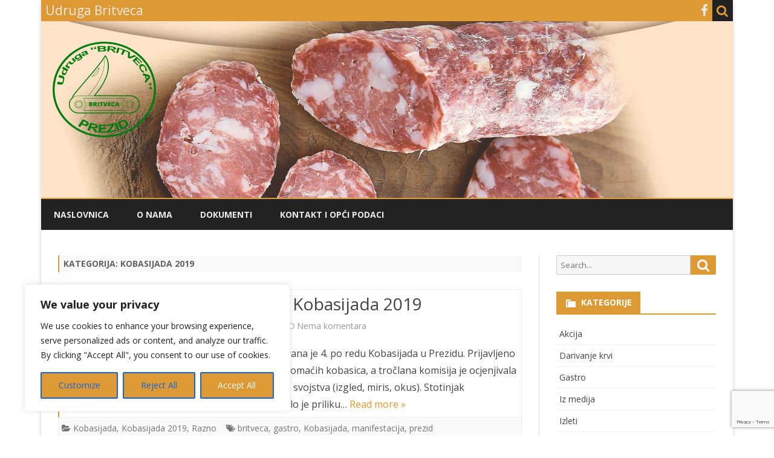

--- FILE ---
content_type: text/html; charset=UTF-8
request_url: http://britveca.hr/category/kobasijada/kobasijada-2019/
body_size: 17980
content:
<!DOCTYPE html>
<html lang="hr">
<head>
<meta charset="UTF-8" />
<meta name="viewport" content="width=device-width" />
<link rel="profile" href="http://gmpg.org/xfn/11" />
<link rel="pingback" href="http://britveca.hr/xmlrpc.php" />
<title>Kobasijada 2019 &#8211; Udruga Britveca</title>
<meta name='robots' content='max-image-preview:large' />
<link rel='dns-prefetch' href='//fonts.googleapis.com' />
<link href='https://fonts.gstatic.com' crossorigin rel='preconnect' />
<link rel="alternate" type="application/rss+xml" title="Udruga Britveca &raquo; Kanal" href="http://britveca.hr/feed/" />
<link rel="alternate" type="application/rss+xml" title="Udruga Britveca &raquo; Kanal komentara" href="http://britveca.hr/comments/feed/" />
<link rel="alternate" type="application/rss+xml" title="Udruga Britveca &raquo; Kobasijada 2019 Kanal kategorija" href="http://britveca.hr/category/kobasijada/kobasijada-2019/feed/" />
<script type="text/javascript">
window._wpemojiSettings = {"baseUrl":"https:\/\/s.w.org\/images\/core\/emoji\/14.0.0\/72x72\/","ext":".png","svgUrl":"https:\/\/s.w.org\/images\/core\/emoji\/14.0.0\/svg\/","svgExt":".svg","source":{"concatemoji":"http:\/\/britveca.hr\/wp-includes\/js\/wp-emoji-release.min.js?ver=6.1.9"}};
/*! This file is auto-generated */
!function(e,a,t){var n,r,o,i=a.createElement("canvas"),p=i.getContext&&i.getContext("2d");function s(e,t){var a=String.fromCharCode,e=(p.clearRect(0,0,i.width,i.height),p.fillText(a.apply(this,e),0,0),i.toDataURL());return p.clearRect(0,0,i.width,i.height),p.fillText(a.apply(this,t),0,0),e===i.toDataURL()}function c(e){var t=a.createElement("script");t.src=e,t.defer=t.type="text/javascript",a.getElementsByTagName("head")[0].appendChild(t)}for(o=Array("flag","emoji"),t.supports={everything:!0,everythingExceptFlag:!0},r=0;r<o.length;r++)t.supports[o[r]]=function(e){if(p&&p.fillText)switch(p.textBaseline="top",p.font="600 32px Arial",e){case"flag":return s([127987,65039,8205,9895,65039],[127987,65039,8203,9895,65039])?!1:!s([55356,56826,55356,56819],[55356,56826,8203,55356,56819])&&!s([55356,57332,56128,56423,56128,56418,56128,56421,56128,56430,56128,56423,56128,56447],[55356,57332,8203,56128,56423,8203,56128,56418,8203,56128,56421,8203,56128,56430,8203,56128,56423,8203,56128,56447]);case"emoji":return!s([129777,127995,8205,129778,127999],[129777,127995,8203,129778,127999])}return!1}(o[r]),t.supports.everything=t.supports.everything&&t.supports[o[r]],"flag"!==o[r]&&(t.supports.everythingExceptFlag=t.supports.everythingExceptFlag&&t.supports[o[r]]);t.supports.everythingExceptFlag=t.supports.everythingExceptFlag&&!t.supports.flag,t.DOMReady=!1,t.readyCallback=function(){t.DOMReady=!0},t.supports.everything||(n=function(){t.readyCallback()},a.addEventListener?(a.addEventListener("DOMContentLoaded",n,!1),e.addEventListener("load",n,!1)):(e.attachEvent("onload",n),a.attachEvent("onreadystatechange",function(){"complete"===a.readyState&&t.readyCallback()})),(e=t.source||{}).concatemoji?c(e.concatemoji):e.wpemoji&&e.twemoji&&(c(e.twemoji),c(e.wpemoji)))}(window,document,window._wpemojiSettings);
</script>
<style type="text/css">
img.wp-smiley,
img.emoji {
	display: inline !important;
	border: none !important;
	box-shadow: none !important;
	height: 1em !important;
	width: 1em !important;
	margin: 0 0.07em !important;
	vertical-align: -0.1em !important;
	background: none !important;
	padding: 0 !important;
}
</style>
	<link rel='stylesheet' id='wp-block-library-css' href='http://britveca.hr/wp-includes/css/dist/block-library/style.min.css?ver=6.1.9' type='text/css' media='all' />
<style id='wp-block-library-theme-inline-css' type='text/css'>
.wp-block-audio figcaption{color:#555;font-size:13px;text-align:center}.is-dark-theme .wp-block-audio figcaption{color:hsla(0,0%,100%,.65)}.wp-block-audio{margin:0 0 1em}.wp-block-code{border:1px solid #ccc;border-radius:4px;font-family:Menlo,Consolas,monaco,monospace;padding:.8em 1em}.wp-block-embed figcaption{color:#555;font-size:13px;text-align:center}.is-dark-theme .wp-block-embed figcaption{color:hsla(0,0%,100%,.65)}.wp-block-embed{margin:0 0 1em}.blocks-gallery-caption{color:#555;font-size:13px;text-align:center}.is-dark-theme .blocks-gallery-caption{color:hsla(0,0%,100%,.65)}.wp-block-image figcaption{color:#555;font-size:13px;text-align:center}.is-dark-theme .wp-block-image figcaption{color:hsla(0,0%,100%,.65)}.wp-block-image{margin:0 0 1em}.wp-block-pullquote{border-top:4px solid;border-bottom:4px solid;margin-bottom:1.75em;color:currentColor}.wp-block-pullquote__citation,.wp-block-pullquote cite,.wp-block-pullquote footer{color:currentColor;text-transform:uppercase;font-size:.8125em;font-style:normal}.wp-block-quote{border-left:.25em solid;margin:0 0 1.75em;padding-left:1em}.wp-block-quote cite,.wp-block-quote footer{color:currentColor;font-size:.8125em;position:relative;font-style:normal}.wp-block-quote.has-text-align-right{border-left:none;border-right:.25em solid;padding-left:0;padding-right:1em}.wp-block-quote.has-text-align-center{border:none;padding-left:0}.wp-block-quote.is-large,.wp-block-quote.is-style-large,.wp-block-quote.is-style-plain{border:none}.wp-block-search .wp-block-search__label{font-weight:700}.wp-block-search__button{border:1px solid #ccc;padding:.375em .625em}:where(.wp-block-group.has-background){padding:1.25em 2.375em}.wp-block-separator.has-css-opacity{opacity:.4}.wp-block-separator{border:none;border-bottom:2px solid;margin-left:auto;margin-right:auto}.wp-block-separator.has-alpha-channel-opacity{opacity:1}.wp-block-separator:not(.is-style-wide):not(.is-style-dots){width:100px}.wp-block-separator.has-background:not(.is-style-dots){border-bottom:none;height:1px}.wp-block-separator.has-background:not(.is-style-wide):not(.is-style-dots){height:2px}.wp-block-table{margin:"0 0 1em 0"}.wp-block-table thead{border-bottom:3px solid}.wp-block-table tfoot{border-top:3px solid}.wp-block-table td,.wp-block-table th{word-break:normal}.wp-block-table figcaption{color:#555;font-size:13px;text-align:center}.is-dark-theme .wp-block-table figcaption{color:hsla(0,0%,100%,.65)}.wp-block-video figcaption{color:#555;font-size:13px;text-align:center}.is-dark-theme .wp-block-video figcaption{color:hsla(0,0%,100%,.65)}.wp-block-video{margin:0 0 1em}.wp-block-template-part.has-background{padding:1.25em 2.375em;margin-top:0;margin-bottom:0}
</style>
<link rel='stylesheet' id='classic-theme-styles-css' href='http://britveca.hr/wp-includes/css/classic-themes.min.css?ver=1' type='text/css' media='all' />
<style id='global-styles-inline-css' type='text/css'>
body{--wp--preset--color--black: #000000;--wp--preset--color--cyan-bluish-gray: #abb8c3;--wp--preset--color--white: #fff;--wp--preset--color--pale-pink: #f78da7;--wp--preset--color--vivid-red: #cf2e2e;--wp--preset--color--luminous-vivid-orange: #ff6900;--wp--preset--color--luminous-vivid-amber: #fcb900;--wp--preset--color--light-green-cyan: #7bdcb5;--wp--preset--color--vivid-green-cyan: #00d084;--wp--preset--color--pale-cyan-blue: #8ed1fc;--wp--preset--color--vivid-cyan-blue: #0693e3;--wp--preset--color--vivid-purple: #9b51e0;--wp--preset--color--theme-color: #00BCD5;--wp--preset--color--dark-gray: #333;--wp--preset--color--medium-gray: #999;--wp--preset--color--light-gray: #f2f2f2;--wp--preset--gradient--vivid-cyan-blue-to-vivid-purple: linear-gradient(135deg,rgba(6,147,227,1) 0%,rgb(155,81,224) 100%);--wp--preset--gradient--light-green-cyan-to-vivid-green-cyan: linear-gradient(135deg,rgb(122,220,180) 0%,rgb(0,208,130) 100%);--wp--preset--gradient--luminous-vivid-amber-to-luminous-vivid-orange: linear-gradient(135deg,rgba(252,185,0,1) 0%,rgba(255,105,0,1) 100%);--wp--preset--gradient--luminous-vivid-orange-to-vivid-red: linear-gradient(135deg,rgba(255,105,0,1) 0%,rgb(207,46,46) 100%);--wp--preset--gradient--very-light-gray-to-cyan-bluish-gray: linear-gradient(135deg,rgb(238,238,238) 0%,rgb(169,184,195) 100%);--wp--preset--gradient--cool-to-warm-spectrum: linear-gradient(135deg,rgb(74,234,220) 0%,rgb(151,120,209) 20%,rgb(207,42,186) 40%,rgb(238,44,130) 60%,rgb(251,105,98) 80%,rgb(254,248,76) 100%);--wp--preset--gradient--blush-light-purple: linear-gradient(135deg,rgb(255,206,236) 0%,rgb(152,150,240) 100%);--wp--preset--gradient--blush-bordeaux: linear-gradient(135deg,rgb(254,205,165) 0%,rgb(254,45,45) 50%,rgb(107,0,62) 100%);--wp--preset--gradient--luminous-dusk: linear-gradient(135deg,rgb(255,203,112) 0%,rgb(199,81,192) 50%,rgb(65,88,208) 100%);--wp--preset--gradient--pale-ocean: linear-gradient(135deg,rgb(255,245,203) 0%,rgb(182,227,212) 50%,rgb(51,167,181) 100%);--wp--preset--gradient--electric-grass: linear-gradient(135deg,rgb(202,248,128) 0%,rgb(113,206,126) 100%);--wp--preset--gradient--midnight: linear-gradient(135deg,rgb(2,3,129) 0%,rgb(40,116,252) 100%);--wp--preset--duotone--dark-grayscale: url('#wp-duotone-dark-grayscale');--wp--preset--duotone--grayscale: url('#wp-duotone-grayscale');--wp--preset--duotone--purple-yellow: url('#wp-duotone-purple-yellow');--wp--preset--duotone--blue-red: url('#wp-duotone-blue-red');--wp--preset--duotone--midnight: url('#wp-duotone-midnight');--wp--preset--duotone--magenta-yellow: url('#wp-duotone-magenta-yellow');--wp--preset--duotone--purple-green: url('#wp-duotone-purple-green');--wp--preset--duotone--blue-orange: url('#wp-duotone-blue-orange');--wp--preset--font-size--small: 12px;--wp--preset--font-size--medium: 20px;--wp--preset--font-size--large: 20px;--wp--preset--font-size--x-large: 42px;--wp--preset--font-size--normal: 16px;--wp--preset--font-size--huge: 24px;--wp--preset--spacing--20: 0.44rem;--wp--preset--spacing--30: 0.67rem;--wp--preset--spacing--40: 1rem;--wp--preset--spacing--50: 1.5rem;--wp--preset--spacing--60: 2.25rem;--wp--preset--spacing--70: 3.38rem;--wp--preset--spacing--80: 5.06rem;}:where(.is-layout-flex){gap: 0.5em;}body .is-layout-flow > .alignleft{float: left;margin-inline-start: 0;margin-inline-end: 2em;}body .is-layout-flow > .alignright{float: right;margin-inline-start: 2em;margin-inline-end: 0;}body .is-layout-flow > .aligncenter{margin-left: auto !important;margin-right: auto !important;}body .is-layout-constrained > .alignleft{float: left;margin-inline-start: 0;margin-inline-end: 2em;}body .is-layout-constrained > .alignright{float: right;margin-inline-start: 2em;margin-inline-end: 0;}body .is-layout-constrained > .aligncenter{margin-left: auto !important;margin-right: auto !important;}body .is-layout-constrained > :where(:not(.alignleft):not(.alignright):not(.alignfull)){max-width: var(--wp--style--global--content-size);margin-left: auto !important;margin-right: auto !important;}body .is-layout-constrained > .alignwide{max-width: var(--wp--style--global--wide-size);}body .is-layout-flex{display: flex;}body .is-layout-flex{flex-wrap: wrap;align-items: center;}body .is-layout-flex > *{margin: 0;}:where(.wp-block-columns.is-layout-flex){gap: 2em;}.has-black-color{color: var(--wp--preset--color--black) !important;}.has-cyan-bluish-gray-color{color: var(--wp--preset--color--cyan-bluish-gray) !important;}.has-white-color{color: var(--wp--preset--color--white) !important;}.has-pale-pink-color{color: var(--wp--preset--color--pale-pink) !important;}.has-vivid-red-color{color: var(--wp--preset--color--vivid-red) !important;}.has-luminous-vivid-orange-color{color: var(--wp--preset--color--luminous-vivid-orange) !important;}.has-luminous-vivid-amber-color{color: var(--wp--preset--color--luminous-vivid-amber) !important;}.has-light-green-cyan-color{color: var(--wp--preset--color--light-green-cyan) !important;}.has-vivid-green-cyan-color{color: var(--wp--preset--color--vivid-green-cyan) !important;}.has-pale-cyan-blue-color{color: var(--wp--preset--color--pale-cyan-blue) !important;}.has-vivid-cyan-blue-color{color: var(--wp--preset--color--vivid-cyan-blue) !important;}.has-vivid-purple-color{color: var(--wp--preset--color--vivid-purple) !important;}.has-black-background-color{background-color: var(--wp--preset--color--black) !important;}.has-cyan-bluish-gray-background-color{background-color: var(--wp--preset--color--cyan-bluish-gray) !important;}.has-white-background-color{background-color: var(--wp--preset--color--white) !important;}.has-pale-pink-background-color{background-color: var(--wp--preset--color--pale-pink) !important;}.has-vivid-red-background-color{background-color: var(--wp--preset--color--vivid-red) !important;}.has-luminous-vivid-orange-background-color{background-color: var(--wp--preset--color--luminous-vivid-orange) !important;}.has-luminous-vivid-amber-background-color{background-color: var(--wp--preset--color--luminous-vivid-amber) !important;}.has-light-green-cyan-background-color{background-color: var(--wp--preset--color--light-green-cyan) !important;}.has-vivid-green-cyan-background-color{background-color: var(--wp--preset--color--vivid-green-cyan) !important;}.has-pale-cyan-blue-background-color{background-color: var(--wp--preset--color--pale-cyan-blue) !important;}.has-vivid-cyan-blue-background-color{background-color: var(--wp--preset--color--vivid-cyan-blue) !important;}.has-vivid-purple-background-color{background-color: var(--wp--preset--color--vivid-purple) !important;}.has-black-border-color{border-color: var(--wp--preset--color--black) !important;}.has-cyan-bluish-gray-border-color{border-color: var(--wp--preset--color--cyan-bluish-gray) !important;}.has-white-border-color{border-color: var(--wp--preset--color--white) !important;}.has-pale-pink-border-color{border-color: var(--wp--preset--color--pale-pink) !important;}.has-vivid-red-border-color{border-color: var(--wp--preset--color--vivid-red) !important;}.has-luminous-vivid-orange-border-color{border-color: var(--wp--preset--color--luminous-vivid-orange) !important;}.has-luminous-vivid-amber-border-color{border-color: var(--wp--preset--color--luminous-vivid-amber) !important;}.has-light-green-cyan-border-color{border-color: var(--wp--preset--color--light-green-cyan) !important;}.has-vivid-green-cyan-border-color{border-color: var(--wp--preset--color--vivid-green-cyan) !important;}.has-pale-cyan-blue-border-color{border-color: var(--wp--preset--color--pale-cyan-blue) !important;}.has-vivid-cyan-blue-border-color{border-color: var(--wp--preset--color--vivid-cyan-blue) !important;}.has-vivid-purple-border-color{border-color: var(--wp--preset--color--vivid-purple) !important;}.has-vivid-cyan-blue-to-vivid-purple-gradient-background{background: var(--wp--preset--gradient--vivid-cyan-blue-to-vivid-purple) !important;}.has-light-green-cyan-to-vivid-green-cyan-gradient-background{background: var(--wp--preset--gradient--light-green-cyan-to-vivid-green-cyan) !important;}.has-luminous-vivid-amber-to-luminous-vivid-orange-gradient-background{background: var(--wp--preset--gradient--luminous-vivid-amber-to-luminous-vivid-orange) !important;}.has-luminous-vivid-orange-to-vivid-red-gradient-background{background: var(--wp--preset--gradient--luminous-vivid-orange-to-vivid-red) !important;}.has-very-light-gray-to-cyan-bluish-gray-gradient-background{background: var(--wp--preset--gradient--very-light-gray-to-cyan-bluish-gray) !important;}.has-cool-to-warm-spectrum-gradient-background{background: var(--wp--preset--gradient--cool-to-warm-spectrum) !important;}.has-blush-light-purple-gradient-background{background: var(--wp--preset--gradient--blush-light-purple) !important;}.has-blush-bordeaux-gradient-background{background: var(--wp--preset--gradient--blush-bordeaux) !important;}.has-luminous-dusk-gradient-background{background: var(--wp--preset--gradient--luminous-dusk) !important;}.has-pale-ocean-gradient-background{background: var(--wp--preset--gradient--pale-ocean) !important;}.has-electric-grass-gradient-background{background: var(--wp--preset--gradient--electric-grass) !important;}.has-midnight-gradient-background{background: var(--wp--preset--gradient--midnight) !important;}.has-small-font-size{font-size: var(--wp--preset--font-size--small) !important;}.has-medium-font-size{font-size: var(--wp--preset--font-size--medium) !important;}.has-large-font-size{font-size: var(--wp--preset--font-size--large) !important;}.has-x-large-font-size{font-size: var(--wp--preset--font-size--x-large) !important;}
.wp-block-navigation a:where(:not(.wp-element-button)){color: inherit;}
:where(.wp-block-columns.is-layout-flex){gap: 2em;}
.wp-block-pullquote{font-size: 1.5em;line-height: 1.6;}
</style>
<link rel='stylesheet' id='contact-form-7-css' href='http://britveca.hr/wp-content/plugins/contact-form-7/includes/css/styles.css?ver=5.7.4' type='text/css' media='all' />
<link rel='stylesheet' id='parent-style-css' href='http://britveca.hr/wp-content/themes/ribosome/style.css?ver=6.1.9' type='text/css' media='all' />
<link rel='stylesheet' id='ribosome-fonts-css' href='https://fonts.googleapis.com/css?family=Open+Sans:400italic,700italic,400,700&#038;subset=latin,latin-ext' type='text/css' media='all' />
<link rel='stylesheet' id='ribosome-style-css' href='http://britveca.hr/wp-content/themes/ribosome-child/style.css?ver=1.0.0' type='text/css' media='all' />
<link rel='stylesheet' id='ribosome-block-style-css' href='http://britveca.hr/wp-content/themes/ribosome/css/blocks.css?ver=1.0.0' type='text/css' media='all' />
<!--[if lt IE 9]>
<link rel='stylesheet' id='ribosome-ie-css' href='http://britveca.hr/wp-content/themes/ribosome/css/ie.css?ver=20121010' type='text/css' media='all' />
<![endif]-->
<link rel='stylesheet' id='dashicons-css' href='http://britveca.hr/wp-includes/css/dashicons.min.css?ver=6.1.9' type='text/css' media='all' />
<link rel='stylesheet' id='font-awesome-css' href='http://britveca.hr/wp-content/themes/ribosome/css/font-awesome-4.7.0/css/font-awesome.min.css?ver=6.1.9' type='text/css' media='all' />
<link rel='stylesheet' id='fancybox-css' href='http://britveca.hr/wp-content/plugins/easy-fancybox/fancybox/1.5.4/jquery.fancybox.min.css?ver=6.1.9' type='text/css' media='screen' />
<script type='text/javascript' id='cookie-law-info-js-extra'>
/* <![CDATA[ */
var _ckyConfig = {"_ipData":[],"_assetsURL":"http:\/\/britveca.hr\/wp-content\/plugins\/cookie-law-info\/lite\/frontend\/images\/","_publicURL":"http:\/\/britveca.hr","_expiry":"365","_categories":[{"name":"Necessary","slug":"necessary","isNecessary":true,"ccpaDoNotSell":true,"cookies":[],"active":true,"defaultConsent":{"gdpr":true,"ccpa":true}},{"name":"Functional","slug":"functional","isNecessary":false,"ccpaDoNotSell":true,"cookies":[],"active":true,"defaultConsent":{"gdpr":false,"ccpa":false}},{"name":"Analytics","slug":"analytics","isNecessary":false,"ccpaDoNotSell":true,"cookies":[],"active":true,"defaultConsent":{"gdpr":false,"ccpa":false}},{"name":"Performance","slug":"performance","isNecessary":false,"ccpaDoNotSell":true,"cookies":[],"active":true,"defaultConsent":{"gdpr":false,"ccpa":false}},{"name":"Advertisement","slug":"advertisement","isNecessary":false,"ccpaDoNotSell":true,"cookies":[],"active":true,"defaultConsent":{"gdpr":false,"ccpa":false}}],"_activeLaw":"gdpr","_rootDomain":"","_block":"1","_showBanner":"1","_bannerConfig":{"settings":{"type":"box","position":"bottom-left","applicableLaw":"gdpr"},"behaviours":{"reloadBannerOnAccept":false,"loadAnalyticsByDefault":false,"animations":{"onLoad":"animate","onHide":"sticky"}},"config":{"revisitConsent":{"status":true,"tag":"revisit-consent","position":"bottom-left","meta":{"url":"#"},"styles":{"background-color":"#0056A7"},"elements":{"title":{"type":"text","tag":"revisit-consent-title","status":true,"styles":{"color":"#0056a7"}}}},"preferenceCenter":{"toggle":{"status":true,"tag":"detail-category-toggle","type":"toggle","states":{"active":{"styles":{"background-color":"#1863DC"}},"inactive":{"styles":{"background-color":"#D0D5D2"}}}}},"categoryPreview":{"status":false,"toggle":{"status":true,"tag":"detail-category-preview-toggle","type":"toggle","states":{"active":{"styles":{"background-color":"#1863DC"}},"inactive":{"styles":{"background-color":"#D0D5D2"}}}}},"videoPlaceholder":{"status":true,"styles":{"background-color":"#000000","border-color":"#000000","color":"#ffffff"}},"readMore":{"status":false,"tag":"readmore-button","type":"link","meta":{"noFollow":true,"newTab":true},"styles":{"color":"#1863DC","background-color":"transparent","border-color":"transparent"}},"auditTable":{"status":true},"optOption":{"status":true,"toggle":{"status":true,"tag":"optout-option-toggle","type":"toggle","states":{"active":{"styles":{"background-color":"#1863dc"}},"inactive":{"styles":{"background-color":"#FFFFFF"}}}}}}},"_version":"3.1.4","_logConsent":"1","_tags":[{"tag":"accept-button","styles":{"color":"#FFFFFF","background-color":"#1863DC","border-color":"#1863DC"}},{"tag":"reject-button","styles":{"color":"#1863DC","background-color":"transparent","border-color":"#1863DC"}},{"tag":"settings-button","styles":{"color":"#1863DC","background-color":"transparent","border-color":"#1863DC"}},{"tag":"readmore-button","styles":{"color":"#1863DC","background-color":"transparent","border-color":"transparent"}},{"tag":"donotsell-button","styles":{"color":"#1863DC","background-color":"transparent","border-color":"transparent"}},{"tag":"accept-button","styles":{"color":"#FFFFFF","background-color":"#1863DC","border-color":"#1863DC"}},{"tag":"revisit-consent","styles":{"background-color":"#0056A7"}}],"_shortCodes":[{"key":"cky_readmore","content":"<a href=\"#\" class=\"cky-policy\" aria-label=\"Cookie Policy\" target=\"_blank\" rel=\"noopener\" data-cky-tag=\"readmore-button\">Cookie Policy<\/a>","tag":"readmore-button","status":false,"attributes":{"rel":"nofollow","target":"_blank"}},{"key":"cky_show_desc","content":"<button class=\"cky-show-desc-btn\" data-cky-tag=\"show-desc-button\" aria-label=\"Show more\">Show more<\/button>","tag":"show-desc-button","status":true,"attributes":[]},{"key":"cky_hide_desc","content":"<button class=\"cky-show-desc-btn\" data-cky-tag=\"hide-desc-button\" aria-label=\"Show less\">Show less<\/button>","tag":"hide-desc-button","status":true,"attributes":[]},{"key":"cky_category_toggle_label","content":"[cky_{{status}}_category_label] [cky_preference_{{category_slug}}_title]","tag":"","status":true,"attributes":[]},{"key":"cky_enable_category_label","content":"Enable","tag":"","status":true,"attributes":[]},{"key":"cky_disable_category_label","content":"Disable","tag":"","status":true,"attributes":[]},{"key":"cky_video_placeholder","content":"<div class=\"video-placeholder-normal\" data-cky-tag=\"video-placeholder\" id=\"[UNIQUEID]\"><p class=\"video-placeholder-text-normal\" data-cky-tag=\"placeholder-title\">Please accept cookies to access this content<\/p><\/div>","tag":"","status":true,"attributes":[]},{"key":"cky_enable_optout_label","content":"Enable","tag":"","status":true,"attributes":[]},{"key":"cky_disable_optout_label","content":"Disable","tag":"","status":true,"attributes":[]},{"key":"cky_optout_toggle_label","content":"[cky_{{status}}_optout_label] [cky_optout_option_title]","tag":"","status":true,"attributes":[]},{"key":"cky_optout_option_title","content":"Do Not Sell or Share My Personal Information","tag":"","status":true,"attributes":[]},{"key":"cky_optout_close_label","content":"Close","tag":"","status":true,"attributes":[]}],"_rtl":"","_providersToBlock":[]};
var _ckyStyles = {"css":".cky-overlay{background: #000000; opacity: 0.4; position: fixed; top: 0; left: 0; width: 100%; height: 100%; z-index: 99999999;}.cky-hide{display: none;}.cky-btn-revisit-wrapper{display: flex; align-items: center; justify-content: center; background: #0056a7; width: 45px; height: 45px; border-radius: 50%; position: fixed; z-index: 999999; cursor: pointer;}.cky-revisit-bottom-left{bottom: 15px; left: 15px;}.cky-revisit-bottom-right{bottom: 15px; right: 15px;}.cky-btn-revisit-wrapper .cky-btn-revisit{display: flex; align-items: center; justify-content: center; background: none; border: none; cursor: pointer; position: relative; margin: 0; padding: 0;}.cky-btn-revisit-wrapper .cky-btn-revisit img{max-width: fit-content; margin: 0; height: 30px; width: 30px;}.cky-revisit-bottom-left:hover::before{content: attr(data-tooltip); position: absolute; background: #4e4b66; color: #ffffff; left: calc(100% + 7px); font-size: 12px; line-height: 16px; width: max-content; padding: 4px 8px; border-radius: 4px;}.cky-revisit-bottom-left:hover::after{position: absolute; content: \"\"; border: 5px solid transparent; left: calc(100% + 2px); border-left-width: 0; border-right-color: #4e4b66;}.cky-revisit-bottom-right:hover::before{content: attr(data-tooltip); position: absolute; background: #4e4b66; color: #ffffff; right: calc(100% + 7px); font-size: 12px; line-height: 16px; width: max-content; padding: 4px 8px; border-radius: 4px;}.cky-revisit-bottom-right:hover::after{position: absolute; content: \"\"; border: 5px solid transparent; right: calc(100% + 2px); border-right-width: 0; border-left-color: #4e4b66;}.cky-revisit-hide{display: none;}.cky-consent-container{position: fixed; width: 440px; box-sizing: border-box; z-index: 9999999; border-radius: 6px;}.cky-consent-container .cky-consent-bar{background: #ffffff; border: 1px solid; padding: 20px 26px; box-shadow: 0 -1px 10px 0 #acabab4d; border-radius: 6px;}.cky-box-bottom-left{bottom: 40px; left: 40px;}.cky-box-bottom-right{bottom: 40px; right: 40px;}.cky-box-top-left{top: 40px; left: 40px;}.cky-box-top-right{top: 40px; right: 40px;}.cky-custom-brand-logo-wrapper .cky-custom-brand-logo{width: 100px; height: auto; margin: 0 0 12px 0;}.cky-notice .cky-title{color: #212121; font-weight: 700; font-size: 18px; line-height: 24px; margin: 0 0 12px 0;}.cky-notice-des *,.cky-preference-content-wrapper *,.cky-accordion-header-des *,.cky-gpc-wrapper .cky-gpc-desc *{font-size: 14px;}.cky-notice-des{color: #212121; font-size: 14px; line-height: 24px; font-weight: 400;}.cky-notice-des img{height: 25px; width: 25px;}.cky-consent-bar .cky-notice-des p,.cky-gpc-wrapper .cky-gpc-desc p,.cky-preference-body-wrapper .cky-preference-content-wrapper p,.cky-accordion-header-wrapper .cky-accordion-header-des p,.cky-cookie-des-table li div:last-child p{color: inherit; margin-top: 0;}.cky-notice-des P:last-child,.cky-preference-content-wrapper p:last-child,.cky-cookie-des-table li div:last-child p:last-child,.cky-gpc-wrapper .cky-gpc-desc p:last-child{margin-bottom: 0;}.cky-notice-des a.cky-policy,.cky-notice-des button.cky-policy{font-size: 14px; color: #1863dc; white-space: nowrap; cursor: pointer; background: transparent; border: 1px solid; text-decoration: underline;}.cky-notice-des button.cky-policy{padding: 0;}.cky-notice-des a.cky-policy:focus-visible,.cky-notice-des button.cky-policy:focus-visible,.cky-preference-content-wrapper .cky-show-desc-btn:focus-visible,.cky-accordion-header .cky-accordion-btn:focus-visible,.cky-preference-header .cky-btn-close:focus-visible,.cky-switch input[type=\"checkbox\"]:focus-visible,.cky-footer-wrapper a:focus-visible,.cky-btn:focus-visible{outline: 2px solid #1863dc; outline-offset: 2px;}.cky-btn:focus:not(:focus-visible),.cky-accordion-header .cky-accordion-btn:focus:not(:focus-visible),.cky-preference-content-wrapper .cky-show-desc-btn:focus:not(:focus-visible),.cky-btn-revisit-wrapper .cky-btn-revisit:focus:not(:focus-visible),.cky-preference-header .cky-btn-close:focus:not(:focus-visible),.cky-consent-bar .cky-banner-btn-close:focus:not(:focus-visible){outline: 0;}button.cky-show-desc-btn:not(:hover):not(:active){color: #1863dc; background: transparent;}button.cky-accordion-btn:not(:hover):not(:active),button.cky-banner-btn-close:not(:hover):not(:active),button.cky-btn-revisit:not(:hover):not(:active),button.cky-btn-close:not(:hover):not(:active){background: transparent;}.cky-consent-bar button:hover,.cky-modal.cky-modal-open button:hover,.cky-consent-bar button:focus,.cky-modal.cky-modal-open button:focus{text-decoration: none;}.cky-notice-btn-wrapper{display: flex; justify-content: flex-start; align-items: center; flex-wrap: wrap; margin-top: 16px;}.cky-notice-btn-wrapper .cky-btn{text-shadow: none; box-shadow: none;}.cky-btn{flex: auto; max-width: 100%; font-size: 14px; font-family: inherit; line-height: 24px; padding: 8px; font-weight: 500; margin: 0 8px 0 0; border-radius: 2px; cursor: pointer; text-align: center; text-transform: none; min-height: 0;}.cky-btn:hover{opacity: 0.8;}.cky-btn-customize{color: #1863dc; background: transparent; border: 2px solid #1863dc;}.cky-btn-reject{color: #1863dc; background: transparent; border: 2px solid #1863dc;}.cky-btn-accept{background: #1863dc; color: #ffffff; border: 2px solid #1863dc;}.cky-btn:last-child{margin-right: 0;}@media (max-width: 576px){.cky-box-bottom-left{bottom: 0; left: 0;}.cky-box-bottom-right{bottom: 0; right: 0;}.cky-box-top-left{top: 0; left: 0;}.cky-box-top-right{top: 0; right: 0;}}@media (max-width: 440px){.cky-box-bottom-left, .cky-box-bottom-right, .cky-box-top-left, .cky-box-top-right{width: 100%; max-width: 100%;}.cky-consent-container .cky-consent-bar{padding: 20px 0;}.cky-custom-brand-logo-wrapper, .cky-notice .cky-title, .cky-notice-des, .cky-notice-btn-wrapper{padding: 0 24px;}.cky-notice-des{max-height: 40vh; overflow-y: scroll;}.cky-notice-btn-wrapper{flex-direction: column; margin-top: 0;}.cky-btn{width: 100%; margin: 10px 0 0 0;}.cky-notice-btn-wrapper .cky-btn-customize{order: 2;}.cky-notice-btn-wrapper .cky-btn-reject{order: 3;}.cky-notice-btn-wrapper .cky-btn-accept{order: 1; margin-top: 16px;}}@media (max-width: 352px){.cky-notice .cky-title{font-size: 16px;}.cky-notice-des *{font-size: 12px;}.cky-notice-des, .cky-btn{font-size: 12px;}}.cky-modal.cky-modal-open{display: flex; visibility: visible; -webkit-transform: translate(-50%, -50%); -moz-transform: translate(-50%, -50%); -ms-transform: translate(-50%, -50%); -o-transform: translate(-50%, -50%); transform: translate(-50%, -50%); top: 50%; left: 50%; transition: all 1s ease;}.cky-modal{box-shadow: 0 32px 68px rgba(0, 0, 0, 0.3); margin: 0 auto; position: fixed; max-width: 100%; background: #ffffff; top: 50%; box-sizing: border-box; border-radius: 6px; z-index: 999999999; color: #212121; -webkit-transform: translate(-50%, 100%); -moz-transform: translate(-50%, 100%); -ms-transform: translate(-50%, 100%); -o-transform: translate(-50%, 100%); transform: translate(-50%, 100%); visibility: hidden; transition: all 0s ease;}.cky-preference-center{max-height: 79vh; overflow: hidden; width: 845px; overflow: hidden; flex: 1 1 0; display: flex; flex-direction: column; border-radius: 6px;}.cky-preference-header{display: flex; align-items: center; justify-content: space-between; padding: 22px 24px; border-bottom: 1px solid;}.cky-preference-header .cky-preference-title{font-size: 18px; font-weight: 700; line-height: 24px;}.cky-preference-header .cky-btn-close{margin: 0; cursor: pointer; vertical-align: middle; padding: 0; background: none; border: none; width: auto; height: auto; min-height: 0; line-height: 0; text-shadow: none; box-shadow: none;}.cky-preference-header .cky-btn-close img{margin: 0; height: 10px; width: 10px;}.cky-preference-body-wrapper{padding: 0 24px; flex: 1; overflow: auto; box-sizing: border-box;}.cky-preference-content-wrapper,.cky-gpc-wrapper .cky-gpc-desc{font-size: 14px; line-height: 24px; font-weight: 400; padding: 12px 0;}.cky-preference-content-wrapper{border-bottom: 1px solid;}.cky-preference-content-wrapper img{height: 25px; width: 25px;}.cky-preference-content-wrapper .cky-show-desc-btn{font-size: 14px; font-family: inherit; color: #1863dc; text-decoration: none; line-height: 24px; padding: 0; margin: 0; white-space: nowrap; cursor: pointer; background: transparent; border-color: transparent; text-transform: none; min-height: 0; text-shadow: none; box-shadow: none;}.cky-accordion-wrapper{margin-bottom: 10px;}.cky-accordion{border-bottom: 1px solid;}.cky-accordion:last-child{border-bottom: none;}.cky-accordion .cky-accordion-item{display: flex; margin-top: 10px;}.cky-accordion .cky-accordion-body{display: none;}.cky-accordion.cky-accordion-active .cky-accordion-body{display: block; padding: 0 22px; margin-bottom: 16px;}.cky-accordion-header-wrapper{cursor: pointer; width: 100%;}.cky-accordion-item .cky-accordion-header{display: flex; justify-content: space-between; align-items: center;}.cky-accordion-header .cky-accordion-btn{font-size: 16px; font-family: inherit; color: #212121; line-height: 24px; background: none; border: none; font-weight: 700; padding: 0; margin: 0; cursor: pointer; text-transform: none; min-height: 0; text-shadow: none; box-shadow: none;}.cky-accordion-header .cky-always-active{color: #008000; font-weight: 600; line-height: 24px; font-size: 14px;}.cky-accordion-header-des{font-size: 14px; line-height: 24px; margin: 10px 0 16px 0;}.cky-accordion-chevron{margin-right: 22px; position: relative; cursor: pointer;}.cky-accordion-chevron-hide{display: none;}.cky-accordion .cky-accordion-chevron i::before{content: \"\"; position: absolute; border-right: 1.4px solid; border-bottom: 1.4px solid; border-color: inherit; height: 6px; width: 6px; -webkit-transform: rotate(-45deg); -moz-transform: rotate(-45deg); -ms-transform: rotate(-45deg); -o-transform: rotate(-45deg); transform: rotate(-45deg); transition: all 0.2s ease-in-out; top: 8px;}.cky-accordion.cky-accordion-active .cky-accordion-chevron i::before{-webkit-transform: rotate(45deg); -moz-transform: rotate(45deg); -ms-transform: rotate(45deg); -o-transform: rotate(45deg); transform: rotate(45deg);}.cky-audit-table{background: #f4f4f4; border-radius: 6px;}.cky-audit-table .cky-empty-cookies-text{color: inherit; font-size: 12px; line-height: 24px; margin: 0; padding: 10px;}.cky-audit-table .cky-cookie-des-table{font-size: 12px; line-height: 24px; font-weight: normal; padding: 15px 10px; border-bottom: 1px solid; border-bottom-color: inherit; margin: 0;}.cky-audit-table .cky-cookie-des-table:last-child{border-bottom: none;}.cky-audit-table .cky-cookie-des-table li{list-style-type: none; display: flex; padding: 3px 0;}.cky-audit-table .cky-cookie-des-table li:first-child{padding-top: 0;}.cky-cookie-des-table li div:first-child{width: 100px; font-weight: 600; word-break: break-word; word-wrap: break-word;}.cky-cookie-des-table li div:last-child{flex: 1; word-break: break-word; word-wrap: break-word; margin-left: 8px;}.cky-footer-shadow{display: block; width: 100%; height: 40px; background: linear-gradient(180deg, rgba(255, 255, 255, 0) 0%, #ffffff 100%); position: absolute; bottom: calc(100% - 1px);}.cky-footer-wrapper{position: relative;}.cky-prefrence-btn-wrapper{display: flex; flex-wrap: wrap; align-items: center; justify-content: center; padding: 22px 24px; border-top: 1px solid;}.cky-prefrence-btn-wrapper .cky-btn{flex: auto; max-width: 100%; text-shadow: none; box-shadow: none;}.cky-btn-preferences{color: #1863dc; background: transparent; border: 2px solid #1863dc;}.cky-preference-header,.cky-preference-body-wrapper,.cky-preference-content-wrapper,.cky-accordion-wrapper,.cky-accordion,.cky-accordion-wrapper,.cky-footer-wrapper,.cky-prefrence-btn-wrapper{border-color: inherit;}@media (max-width: 845px){.cky-modal{max-width: calc(100% - 16px);}}@media (max-width: 576px){.cky-modal{max-width: 100%;}.cky-preference-center{max-height: 100vh;}.cky-prefrence-btn-wrapper{flex-direction: column;}.cky-accordion.cky-accordion-active .cky-accordion-body{padding-right: 0;}.cky-prefrence-btn-wrapper .cky-btn{width: 100%; margin: 10px 0 0 0;}.cky-prefrence-btn-wrapper .cky-btn-reject{order: 3;}.cky-prefrence-btn-wrapper .cky-btn-accept{order: 1; margin-top: 0;}.cky-prefrence-btn-wrapper .cky-btn-preferences{order: 2;}}@media (max-width: 425px){.cky-accordion-chevron{margin-right: 15px;}.cky-notice-btn-wrapper{margin-top: 0;}.cky-accordion.cky-accordion-active .cky-accordion-body{padding: 0 15px;}}@media (max-width: 352px){.cky-preference-header .cky-preference-title{font-size: 16px;}.cky-preference-header{padding: 16px 24px;}.cky-preference-content-wrapper *, .cky-accordion-header-des *{font-size: 12px;}.cky-preference-content-wrapper, .cky-preference-content-wrapper .cky-show-more, .cky-accordion-header .cky-always-active, .cky-accordion-header-des, .cky-preference-content-wrapper .cky-show-desc-btn, .cky-notice-des a.cky-policy{font-size: 12px;}.cky-accordion-header .cky-accordion-btn{font-size: 14px;}}.cky-switch{display: flex;}.cky-switch input[type=\"checkbox\"]{position: relative; width: 44px; height: 24px; margin: 0; background: #d0d5d2; -webkit-appearance: none; border-radius: 50px; cursor: pointer; outline: 0; border: none; top: 0;}.cky-switch input[type=\"checkbox\"]:checked{background: #1863dc;}.cky-switch input[type=\"checkbox\"]:before{position: absolute; content: \"\"; height: 20px; width: 20px; left: 2px; bottom: 2px; border-radius: 50%; background-color: white; -webkit-transition: 0.4s; transition: 0.4s; margin: 0;}.cky-switch input[type=\"checkbox\"]:after{display: none;}.cky-switch input[type=\"checkbox\"]:checked:before{-webkit-transform: translateX(20px); -ms-transform: translateX(20px); transform: translateX(20px);}@media (max-width: 425px){.cky-switch input[type=\"checkbox\"]{width: 38px; height: 21px;}.cky-switch input[type=\"checkbox\"]:before{height: 17px; width: 17px;}.cky-switch input[type=\"checkbox\"]:checked:before{-webkit-transform: translateX(17px); -ms-transform: translateX(17px); transform: translateX(17px);}}.cky-consent-bar .cky-banner-btn-close{position: absolute; right: 9px; top: 5px; background: none; border: none; cursor: pointer; padding: 0; margin: 0; min-height: 0; line-height: 0; height: auto; width: auto; text-shadow: none; box-shadow: none;}.cky-consent-bar .cky-banner-btn-close img{height: 9px; width: 9px; margin: 0;}.cky-notice-group{font-size: 14px; line-height: 24px; font-weight: 400; color: #212121;}.cky-notice-btn-wrapper .cky-btn-do-not-sell{font-size: 14px; line-height: 24px; padding: 6px 0; margin: 0; font-weight: 500; background: none; border-radius: 2px; border: none; white-space: nowrap; cursor: pointer; text-align: left; color: #1863dc; background: transparent; border-color: transparent; box-shadow: none; text-shadow: none;}.cky-consent-bar .cky-banner-btn-close:focus-visible,.cky-notice-btn-wrapper .cky-btn-do-not-sell:focus-visible,.cky-opt-out-btn-wrapper .cky-btn:focus-visible,.cky-opt-out-checkbox-wrapper input[type=\"checkbox\"].cky-opt-out-checkbox:focus-visible{outline: 2px solid #1863dc; outline-offset: 2px;}@media (max-width: 440px){.cky-consent-container{width: 100%;}}@media (max-width: 352px){.cky-notice-des a.cky-policy, .cky-notice-btn-wrapper .cky-btn-do-not-sell{font-size: 12px;}}.cky-opt-out-wrapper{padding: 12px 0;}.cky-opt-out-wrapper .cky-opt-out-checkbox-wrapper{display: flex; align-items: center;}.cky-opt-out-checkbox-wrapper .cky-opt-out-checkbox-label{font-size: 16px; font-weight: 700; line-height: 24px; margin: 0 0 0 12px; cursor: pointer;}.cky-opt-out-checkbox-wrapper input[type=\"checkbox\"].cky-opt-out-checkbox{background-color: #ffffff; border: 1px solid black; width: 20px; height: 18.5px; margin: 0; -webkit-appearance: none; position: relative; display: flex; align-items: center; justify-content: center; border-radius: 2px; cursor: pointer;}.cky-opt-out-checkbox-wrapper input[type=\"checkbox\"].cky-opt-out-checkbox:checked{background-color: #1863dc; border: none;}.cky-opt-out-checkbox-wrapper input[type=\"checkbox\"].cky-opt-out-checkbox:checked::after{left: 6px; bottom: 4px; width: 7px; height: 13px; border: solid #ffffff; border-width: 0 3px 3px 0; border-radius: 2px; -webkit-transform: rotate(45deg); -ms-transform: rotate(45deg); transform: rotate(45deg); content: \"\"; position: absolute; box-sizing: border-box;}.cky-opt-out-checkbox-wrapper.cky-disabled .cky-opt-out-checkbox-label,.cky-opt-out-checkbox-wrapper.cky-disabled input[type=\"checkbox\"].cky-opt-out-checkbox{cursor: no-drop;}.cky-gpc-wrapper{margin: 0 0 0 32px;}.cky-footer-wrapper .cky-opt-out-btn-wrapper{display: flex; flex-wrap: wrap; align-items: center; justify-content: center; padding: 22px 24px;}.cky-opt-out-btn-wrapper .cky-btn{flex: auto; max-width: 100%; text-shadow: none; box-shadow: none;}.cky-opt-out-btn-wrapper .cky-btn-cancel{border: 1px solid #dedfe0; background: transparent; color: #858585;}.cky-opt-out-btn-wrapper .cky-btn-confirm{background: #1863dc; color: #ffffff; border: 1px solid #1863dc;}@media (max-width: 352px){.cky-opt-out-checkbox-wrapper .cky-opt-out-checkbox-label{font-size: 14px;}.cky-gpc-wrapper .cky-gpc-desc, .cky-gpc-wrapper .cky-gpc-desc *{font-size: 12px;}.cky-opt-out-checkbox-wrapper input[type=\"checkbox\"].cky-opt-out-checkbox{width: 16px; height: 16px;}.cky-opt-out-checkbox-wrapper input[type=\"checkbox\"].cky-opt-out-checkbox:checked::after{left: 5px; bottom: 4px; width: 3px; height: 9px;}.cky-gpc-wrapper{margin: 0 0 0 28px;}}.video-placeholder-youtube{background-size: 100% 100%; background-position: center; background-repeat: no-repeat; background-color: #b2b0b059; position: relative; display: flex; align-items: center; justify-content: center; max-width: 100%;}.video-placeholder-text-youtube{text-align: center; align-items: center; padding: 10px 16px; background-color: #000000cc; color: #ffffff; border: 1px solid; border-radius: 2px; cursor: pointer;}.video-placeholder-normal{background-image: url(\"\/wp-content\/plugins\/cookie-law-info\/lite\/frontend\/images\/placeholder.svg\"); background-size: 80px; background-position: center; background-repeat: no-repeat; background-color: #b2b0b059; position: relative; display: flex; align-items: flex-end; justify-content: center; max-width: 100%;}.video-placeholder-text-normal{align-items: center; padding: 10px 16px; text-align: center; border: 1px solid; border-radius: 2px; cursor: pointer;}.cky-rtl{direction: rtl; text-align: right;}.cky-rtl .cky-banner-btn-close{left: 9px; right: auto;}.cky-rtl .cky-notice-btn-wrapper .cky-btn:last-child{margin-right: 8px;}.cky-rtl .cky-notice-btn-wrapper .cky-btn:first-child{margin-right: 0;}.cky-rtl .cky-notice-btn-wrapper{margin-left: 0; margin-right: 15px;}.cky-rtl .cky-prefrence-btn-wrapper .cky-btn{margin-right: 8px;}.cky-rtl .cky-prefrence-btn-wrapper .cky-btn:first-child{margin-right: 0;}.cky-rtl .cky-accordion .cky-accordion-chevron i::before{border: none; border-left: 1.4px solid; border-top: 1.4px solid; left: 12px;}.cky-rtl .cky-accordion.cky-accordion-active .cky-accordion-chevron i::before{-webkit-transform: rotate(-135deg); -moz-transform: rotate(-135deg); -ms-transform: rotate(-135deg); -o-transform: rotate(-135deg); transform: rotate(-135deg);}@media (max-width: 768px){.cky-rtl .cky-notice-btn-wrapper{margin-right: 0;}}@media (max-width: 576px){.cky-rtl .cky-notice-btn-wrapper .cky-btn:last-child{margin-right: 0;}.cky-rtl .cky-prefrence-btn-wrapper .cky-btn{margin-right: 0;}.cky-rtl .cky-accordion.cky-accordion-active .cky-accordion-body{padding: 0 22px 0 0;}}@media (max-width: 425px){.cky-rtl .cky-accordion.cky-accordion-active .cky-accordion-body{padding: 0 15px 0 0;}}.cky-rtl .cky-opt-out-btn-wrapper .cky-btn{margin-right: 12px;}.cky-rtl .cky-opt-out-btn-wrapper .cky-btn:first-child{margin-right: 0;}.cky-rtl .cky-opt-out-checkbox-wrapper .cky-opt-out-checkbox-label{margin: 0 12px 0 0;}"};
/* ]]> */
</script>
<script type='text/javascript' src='http://britveca.hr/wp-content/plugins/cookie-law-info/lite/frontend/js/script.min.js?ver=3.1.4' id='cookie-law-info-js'></script>
<script type='text/javascript' src='http://britveca.hr/wp-includes/js/jquery/jquery.min.js?ver=3.6.1' id='jquery-core-js'></script>
<script type='text/javascript' src='http://britveca.hr/wp-includes/js/jquery/jquery-migrate.min.js?ver=3.3.2' id='jquery-migrate-js'></script>
<link rel="https://api.w.org/" href="http://britveca.hr/wp-json/" /><link rel="alternate" type="application/json" href="http://britveca.hr/wp-json/wp/v2/categories/3" /><link rel="EditURI" type="application/rsd+xml" title="RSD" href="http://britveca.hr/xmlrpc.php?rsd" />
<link rel="wlwmanifest" type="application/wlwmanifest+xml" href="http://britveca.hr/wp-includes/wlwmanifest.xml" />
<meta name="generator" content="WordPress 6.1.9" />
<style id="cky-style-inline">[data-cky-tag]{visibility:hidden;}</style>	<style type='text/css'>
		a {color: #DD9933;}
	a:hover {color: #DD9933;}
	.social-icon-wrapper a:hover {color: #DD9933;}
	.toggle-search {color: #DD9933;}
	.prefix-widget-title {color: #DD9933;}
	.sub-title a:hover {color:#DD9933;}
	.entry-content a:visited,.comment-content a:visited {color:#DD9933;}
	button, input[type="submit"], input[type="button"], input[type="reset"] {background-color:#DD9933 !important;}
	.bypostauthor cite span {background-color:#DD9933;}
	.entry-header .entry-title a:hover {color:#DD9933 ;}
	.archive-header {border-left-color:#DD9933;}
	.main-navigation .current-menu-item > a,
	.main-navigation .current-menu-ancestor > a,
	.main-navigation .current_page_item > a,
	.main-navigation .current_page_ancestor > a {color: #DD9933;}
	.main-navigation li a:hover  {color: #DD9933;}

	.widget-area .widget a:hover {
		color: #DD9933 !important;
	}
	footer[role="contentinfo"] a:hover {
		color: #DD9933;
	}
	.author-info a {color: #DD9933;}
	.entry-meta a:hover {
	color: #DD9933;
	}
	.format-status .entry-header header a:hover {
		color: #DD9933;
	}
	.comments-area article header a:hover {
		color: #DD9933;
	}
	a.comment-reply-link:hover,
	a.comment-edit-link:hover {
		color: #DD9933;
	}
	.currenttext, .paginacion a:hover {background-color:#DD9933;}
	.aside{border-left-color:#DD9933 !important;}
	blockquote{border-left-color:#DD9933;}
	.logo-header-wrapper{background-color:#DD9933;}
	h3.cabeceras-fp {border-bottom-color:#DD9933;}
	.encabezados-front-page {background-color:#DD9933;}
	.icono-caja-destacados {color: #DD9933;}
	.enlace-caja-destacados:hover {background-color: #DD9933;}
	h2.comments-title {border-left-color:#DD9933;}
	/* Gutenberg */
	.has-theme-color-color,
	a.has-theme-color-color:hover {
		color: #DD9933;
	}
	.has-theme-color-background-color {
		background-color:#DD9933;
	}

			.top-bar {
			background-color: #DD9933;
		}
		.social-icon-wrapper a:hover {
			color:#fff;
		}
	
			.blog-info-sin-imagen {background-color: #DD9933;}
	
			.widget-title-tab{
			background-color:#DD9933;
			color:#fff;
		}
		.widget-title-tab a.rsswidget{color:#fff !important;}
		h3.widget-title { border-bottom:2px solid #DD9933;}
	
	
			.main-navigation {border-top:2px solid #DD9933}
	
	
			.logo-header-wrapper {background-color:#ffffff;}
	
	
	
		body.custom-font-enabled {font-family: "Open Sans", Arial, Verdana;}

			@media screen and (min-width: 768px) {
			#primary {float:left;}
			#secondary {float:right;}
			.site-content {
				border-left: none;
				padding-left:0;
				padding-right: 24px;
				padding-right:1.714285714285714rem;
			}

		}
		@media screen and (min-width: 960px) {
			.site-content {
				border-right: 1px solid #e0e0e0;
			}
		}
	
	@media screen and (min-width: 768px) {
			.excerpt-wrapper{border-left:2px solid #DD9933;}
	
	
		.main-navigation ul.nav-menu,
		.main-navigation div.nav-menu > ul {
			background-color:#222222;
			border-top:none;
			border-bottom:none;
		}
		.main-navigation li a {
			color:#EAEAEA;
		}
		.main-navigation li ul li a {
			color:#444;
		}

		.main-navigation li ul li a {
			background-color:#222222;
			color:#eaeaea;
			border-bottom-color:#444444;
		}
		.main-navigation li ul li a:hover {
			background-color:#222222;
			color:#DD9933;
		}

	
		}
	</style>

<style type="text/css">.recentcomments a{display:inline !important;padding:0 !important;margin:0 !important;}</style><link rel="icon" href="http://britveca.hr/wp-content/uploads/2020/01/britveca-300px-60x60.png" sizes="32x32" />
<link rel="icon" href="http://britveca.hr/wp-content/uploads/2020/01/britveca-300px.png" sizes="192x192" />
<link rel="apple-touch-icon" href="http://britveca.hr/wp-content/uploads/2020/01/britveca-300px-180x180.png" />
<meta name="msapplication-TileImage" content="http://britveca.hr/wp-content/uploads/2020/01/britveca-300px.png" />
</head>

<body class="archive category category-kobasijada-2019 category-3 wp-embed-responsive custom-font-enabled single-author">

<div id="page" class="hfeed site">

	<header id="masthead" class="site-header" role="banner">

		<div class="top-bar">
		
		<div class="boton-menu-movil"><i class="fa fa-align-justify"></i></div>

					<div class="blog-title-wrapper">
				Udruga Britveca			</div>
		
		<div class="toggle-search"><i class="fa fa-search"></i></div>
		<div class="social-icon-wrapper">
			
							<a href="https://www.facebook.com/Udruga-Britveca-Prezid-109986037206635" title="Facebook" target="_blank"><i class="fa fa-facebook"></i></a>
			
			
			
			
			
			
			
					</div><!-- .social-icon-wrapper -->
	</div><!-- .top-bar -->

	<div class="wrapper-search-top-bar">
		<div class="search-top-bar">
				<div>
		<form method="get" id="searchform-toggle" action="http://britveca.hr/">
			<label for="s" class="assistive-text">Search</label>
			<input type="search" class="txt-search" name="s" id="s" />
			<input type="submit" name="submit" id="btn-search" value="Search" />
		</form>
    </div>		</div>
	</div>
			<div style="position:relative">
				
<div id="menu-movil">
	<div class="search-form-movil">
		<form method="get" id="searchform-movil" action="http://britveca.hr/">
			<label for="s" class="assistive-text">Search</label>
			<input type="search" class="txt-search-movil" placeholder="Search..." name="s" id="s" />
			<input type="submit" name="submit" id="btn-search-movil" value="Search" />
		</form>
	</div><!-- search-form-movil -->
	<div class="menu-movil-enlaces">
		<div class="menu-menu-2-container"><ul id="menu-menu-2" class="nav-menu"><li id="menu-item-83" class="menu-item menu-item-type-custom menu-item-object-custom menu-item-home menu-item-83"><a href="http://britveca.hr/">Naslovnica</a></li>
<li id="menu-item-86" class="menu-item menu-item-type-post_type menu-item-object-page menu-item-86"><a href="http://britveca.hr/o-nama-o-udruzi-britveca/">O nama</a></li>
<li id="menu-item-84" class="menu-item menu-item-type-post_type menu-item-object-page menu-item-84"><a href="http://britveca.hr/dokumenti/">Dokumenti</a></li>
<li id="menu-item-85" class="menu-item menu-item-type-post_type menu-item-object-page menu-item-85"><a href="http://britveca.hr/kontakt-i-opci-podaci/">Kontakt i opći podaci</a></li>
</ul></div>	</div>

	<div class="social-icon-wrapper-movil">
			
							<a href="https://www.facebook.com/Udruga-Britveca-Prezid-109986037206635" title="Facebook" target="_blank"><i class="fa fa-facebook"></i></a>
			
			
			
			
			
			
			
					</div><!-- .social-icon-wrapper -->	
</div><!-- #menu-movil -->
			</div>
			<div class="image-header-wrapper">
			<a href="http://britveca.hr/"><img src="http://britveca.hr/wp-content/uploads/2020/01/britveca-header.jpg" class="header-image" width="1144" height="292" alt="Udruga Britveca" /></a>
			</div><!-- .logo-header-wrapper or .image-header-wrapper -->

			
		<nav id="site-navigation" class="main-navigation" role="navigation">
			<a class="assistive-text" href="#content" title="Skip to content">Skip to content</a>
			<div class="menu-menu-2-container"><ul id="menu-menu-3" class="nav-menu"><li class="menu-item menu-item-type-custom menu-item-object-custom menu-item-home menu-item-83"><a href="http://britveca.hr/">Naslovnica</a></li>
<li class="menu-item menu-item-type-post_type menu-item-object-page menu-item-86"><a href="http://britveca.hr/o-nama-o-udruzi-britveca/">O nama</a></li>
<li class="menu-item menu-item-type-post_type menu-item-object-page menu-item-84"><a href="http://britveca.hr/dokumenti/">Dokumenti</a></li>
<li class="menu-item menu-item-type-post_type menu-item-object-page menu-item-85"><a href="http://britveca.hr/kontakt-i-opci-podaci/">Kontakt i opći podaci</a></li>
</ul></div>		</nav><!-- #site-navigation -->

	</header><!-- #masthead -->

	<div id="main" class="wrapper">

	<section id="primary" class="site-content">
		<div id="content" role="main">
							<header class="archive-header">
					<h1 class="archive-title">Kategorija: <span>Kobasijada 2019</span></h1>				</header><!-- .archive-header -->
				
	<article id="post-17" class="post-17 post type-post status-publish format-standard has-post-thumbnail hentry category-kobasijada category-kobasijada-2019 category-razno tag-britveca tag-gastro tag-kobasijada tag-manifestacija tag-prezid">
		
		<!-- Subtitle widget area -->
		
					<div class="excerpt-wrapper"><!-- Excerpt -->

										<a href="http://britveca.hr/2019/03/odrzana-kobasijada-2019/" title="Održana Kobasijada 2019" rel="bookmark" >
							<div class="wrapper-excerpt-thumbnail">
								<img width="240" height="180" src="http://britveca.hr/wp-content/uploads/2020/01/DSCN3391-Medium-240x180.jpg" class="attachment-ribosome-excerpt-thumbnail size-ribosome-excerpt-thumbnail wp-post-image" alt="" decoding="async" srcset="http://britveca.hr/wp-content/uploads/2020/01/DSCN3391-Medium-240x180.jpg 240w, http://britveca.hr/wp-content/uploads/2020/01/DSCN3391-Medium-300x225.jpg 300w, http://britveca.hr/wp-content/uploads/2020/01/DSCN3391-Medium-768x576.jpg 768w, http://britveca.hr/wp-content/uploads/2020/01/DSCN3391-Medium.jpg 1024w, http://britveca.hr/wp-content/uploads/2020/01/DSCN3391-Medium-624x468.jpg 624w" sizes="(max-width: 240px) 100vw, 240px" />							</div>
						</a>
				
				<header class="entry-header">
					<h2 class="entry-title">
					<a href="http://britveca.hr/2019/03/odrzana-kobasijada-2019/" rel="bookmark">Održana Kobasijada 2019</a>
					</h2>
											<div class='sub-title'>
							<div class="autor-fecha"> 
								<span class="fecha-in-excerpts">
									&nbsp;&nbsp;<i class="fa fa-calendar-o"></i> <time class='entry-date published' datetime='2019-03-05T20:04:35+02:00'>05.03.2019</time> <time class='updated' style='display:none;' datetime='2020-01-16T20:17:46+02:00'>16.01.2020</time>								</span>
								<span class="comments-in-excerpts">
									&nbsp;&nbsp;<i class="fa fa-comment-o"></i> <a href="http://britveca.hr/2019/03/odrzana-kobasijada-2019/#respond">Nema komentara<span class="screen-reader-text"> na Održana Kobasijada 2019</span></a>								</span>
							</div><!-- autor-fecha -->
						</div><!-- .sub-title -->
									</header>

				<p>2.3.2019 održavana je 4. po redu Kobasijada u Prezidu. Prijavljeno je 30 uzoraka domaćih kobasica, a tročlana komisija je ocjenjivala organoleptička svojstva (izgled, miris, okus). Stotinjak posjetitelja imalo je priliku&#8230; <a href="http://britveca.hr/2019/03/odrzana-kobasijada-2019/">Read more &raquo;</a></p>

			</div><!-- .excerpt-wrapper -->

		
		<footer class="entry-meta">
			<!-- Post end widget area -->
			
							<div class="entry-meta-term-excerpt">
				
				<span class="entry-meta-categories"><span class="term-icon"><i class="fa fa-folder-open"></i></span> <a href="http://britveca.hr/category/kobasijada/" rel="tag">Kobasijada</a>, <a href="http://britveca.hr/category/kobasijada/kobasijada-2019/" rel="tag">Kobasijada 2019</a>, <a href="http://britveca.hr/category/razno/" rel="tag">Razno</a>&nbsp;&nbsp;&nbsp;</span>

									<span class="entry-meta-tags"><span class="term-icon"><i class="fa fa-tags"></i></span> <a href="http://britveca.hr/tag/britveca/" rel="tag">britveca</a>, <a href="http://britveca.hr/tag/gastro/" rel="tag">gastro</a>, <a href="http://britveca.hr/tag/kobasijada/" rel="tag">Kobasijada</a>, <a href="http://britveca.hr/tag/manifestacija/" rel="tag">manifestacija</a>, <a href="http://britveca.hr/tag/prezid/" rel="tag">prezid</a></span>
					
				<div style="float:right;"></div>
			</div><!-- .entry-meta-term -->

					</footer><!-- .entry-meta -->
	</article><!-- #post -->
<div class="posts-pagination-wrapper"></div>		</div><!-- #content -->
	</section><!-- #primary -->


			<div id="secondary" class="widget-area" role="complementary">
			<aside id="search-2" class="widget widget_search">
<form role="search" method="get" class="search-form" action="http://britveca.hr/">
	<label>
		<span class="screen-reader-text">Search for:</span>
		<input type="search" class="search-field" placeholder="Search..." value="" name="s" title="Search for:" />
	</label>
	<button type="submit" class="search-submit"><span class="screen-reader-text">Search</span></button>
</form>
</aside><aside id="categories-2" class="widget widget_categories"><h3 class="widget-title"><span class="widget-title-tab">Kategorije</span></h3>
			<ul>
					<li class="cat-item cat-item-16"><a href="http://britveca.hr/category/akcija/">Akcija</a>
</li>
	<li class="cat-item cat-item-9"><a href="http://britveca.hr/category/darivanje-krvi/">Darivanje krvi</a>
</li>
	<li class="cat-item cat-item-99"><a href="http://britveca.hr/category/gastro/">Gastro</a>
</li>
	<li class="cat-item cat-item-37"><a href="http://britveca.hr/category/iz-medija/">Iz medija</a>
</li>
	<li class="cat-item cat-item-32"><a href="http://britveca.hr/category/izleti/">Izleti</a>
</li>
	<li class="cat-item cat-item-2 current-cat-parent current-cat-ancestor"><a href="http://britveca.hr/category/kobasijada/">Kobasijada</a>
</li>
	<li class="cat-item cat-item-3 current-cat"><a aria-current="page" href="http://britveca.hr/category/kobasijada/kobasijada-2019/">Kobasijada 2019</a>
</li>
	<li class="cat-item cat-item-26"><a href="http://britveca.hr/category/kobasijada/kobasijada-2020/">Kobasijada 2020</a>
</li>
	<li class="cat-item cat-item-48"><a href="http://britveca.hr/category/kobasijada/kobasijada-2021/">Kobasijada 2021</a>
</li>
	<li class="cat-item cat-item-64"><a href="http://britveca.hr/category/kobasijada/kobasijada-2022/">Kobasijada 2022</a>
</li>
	<li class="cat-item cat-item-122"><a href="http://britveca.hr/category/kobasijada/kobasijada-2023/">Kobasijada 2023</a>
</li>
	<li class="cat-item cat-item-134"><a href="http://britveca.hr/category/kobasijada/kobasijada-2024/">Kobasijada 2024</a>
</li>
	<li class="cat-item cat-item-144"><a href="http://britveca.hr/category/kobasijada/kobasijada-2025/">Kobasijada 2025</a>
</li>
	<li class="cat-item cat-item-49"><a href="http://britveca.hr/category/kuhanje-kotlica/">Kuhanje kotlića</a>
</li>
	<li class="cat-item cat-item-86"><a href="http://britveca.hr/category/pokretna-vojnicka-kuhinja/">Pokretna vojnička kuhinja</a>
</li>
	<li class="cat-item cat-item-93"><a href="http://britveca.hr/category/pomoc-drugima/">Pomoć drugima</a>
</li>
	<li class="cat-item cat-item-148"><a href="http://britveca.hr/category/prostor-udruge-britveca/">Prostor Udruge Britveca</a>
</li>
	<li class="cat-item cat-item-61"><a href="http://britveca.hr/category/ratrak/">Ratrak</a>
</li>
	<li class="cat-item cat-item-1"><a href="http://britveca.hr/category/razno/">Razno</a>
</li>
	<li class="cat-item cat-item-12"><a href="http://britveca.hr/category/skupstina-udruge/">Skupština Udruge</a>
</li>
	<li class="cat-item cat-item-114"><a href="http://britveca.hr/category/sport/">Sport</a>
</li>
	<li class="cat-item cat-item-145"><a href="http://britveca.hr/category/zenski-turnir-u-bocanju/">Ženski turnir u boćanju</a>
</li>
			</ul>

			</aside><aside id="tag_cloud-2" class="widget widget_tag_cloud"><h3 class="widget-title"><span class="widget-title-tab">Tagovi</span></h3><div class="tagcloud"><a href="http://britveca.hr/tag/britveca/" class="tag-cloud-link tag-link-8 tag-link-position-1" style="font-size: 17.545454545455pt;" aria-label="britveca (11 stavki)">britveca</a>
<a href="http://britveca.hr/tag/brvnara/" class="tag-cloud-link tag-link-79 tag-link-position-2" style="font-size: 8pt;" aria-label="brvnara (2 stavke)">brvnara</a>
<a href="http://britveca.hr/tag/dan-zena-na-kobasijadi/" class="tag-cloud-link tag-link-36 tag-link-position-3" style="font-size: 11.5pt;" aria-label="Dan žena na kobasijadi (4 stavke)">Dan žena na kobasijadi</a>
<a href="http://britveca.hr/tag/darivanje-krvi/" class="tag-cloud-link tag-link-10 tag-link-position-4" style="font-size: 13.886363636364pt;" aria-label="darivanje krvi (6 stavki)">darivanje krvi</a>
<a href="http://britveca.hr/tag/daruj-krv-pokloni-zivot/" class="tag-cloud-link tag-link-25 tag-link-position-5" style="font-size: 9.9090909090909pt;" aria-label="daruj krv pokloni život (3 stavke)">daruj krv pokloni život</a>
<a href="http://britveca.hr/tag/dogadanja-prezid/" class="tag-cloud-link tag-link-109 tag-link-position-6" style="font-size: 16.909090909091pt;" aria-label="događanja prezid (10 stavki)">događanja prezid</a>
<a href="http://britveca.hr/tag/dogadanja-cabar/" class="tag-cloud-link tag-link-110 tag-link-position-7" style="font-size: 12.772727272727pt;" aria-label="događanja čabar (5 stavki)">događanja čabar</a>
<a href="http://britveca.hr/tag/donacije/" class="tag-cloud-link tag-link-47 tag-link-position-8" style="font-size: 8pt;" aria-label="donacije (2 stavke)">donacije</a>
<a href="http://britveca.hr/tag/dvd-prezid/" class="tag-cloud-link tag-link-108 tag-link-position-9" style="font-size: 8pt;" aria-label="dvd prezid (2 stavke)">dvd prezid</a>
<a href="http://britveca.hr/tag/gastro/" class="tag-cloud-link tag-link-6 tag-link-position-10" style="font-size: 18.659090909091pt;" aria-label="gastro (13 stavki)">gastro</a>
<a href="http://britveca.hr/tag/gastro-prezid/" class="tag-cloud-link tag-link-57 tag-link-position-11" style="font-size: 22pt;" aria-label="gastro prezid (22 stavke)">gastro prezid</a>
<a href="http://britveca.hr/tag/gastro-cabar/" class="tag-cloud-link tag-link-56 tag-link-position-12" style="font-size: 19.931818181818pt;" aria-label="gastro čabar (16 stavki)">gastro čabar</a>
<a href="http://britveca.hr/tag/gerovo/" class="tag-cloud-link tag-link-78 tag-link-position-13" style="font-size: 8pt;" aria-label="gerovo (2 stavke)">gerovo</a>
<a href="http://britveca.hr/tag/gorski-kotar/" class="tag-cloud-link tag-link-85 tag-link-position-14" style="font-size: 8pt;" aria-label="gorski kotar (2 stavke)">gorski kotar</a>
<a href="http://britveca.hr/tag/grad-cabar/" class="tag-cloud-link tag-link-42 tag-link-position-15" style="font-size: 11.5pt;" aria-label="grad čabar (4 stavke)">grad čabar</a>
<a href="http://britveca.hr/tag/gulas/" class="tag-cloud-link tag-link-100 tag-link-position-16" style="font-size: 8pt;" aria-label="gulaš (2 stavke)">gulaš</a>
<a href="http://britveca.hr/tag/kabasijada-prezid/" class="tag-cloud-link tag-link-54 tag-link-position-17" style="font-size: 8pt;" aria-label="kabasijada prezid (2 stavke)">kabasijada prezid</a>
<a href="http://britveca.hr/tag/kap-koja-zivot-znaci/" class="tag-cloud-link tag-link-11 tag-link-position-18" style="font-size: 13.886363636364pt;" aria-label="kap koja život znači (6 stavki)">kap koja život znači</a>
<a href="http://britveca.hr/tag/kobasijada/" class="tag-cloud-link tag-link-4 tag-link-position-19" style="font-size: 19.454545454545pt;" aria-label="Kobasijada (15 stavki)">Kobasijada</a>
<a href="http://britveca.hr/tag/kobasijada-2020/" class="tag-cloud-link tag-link-27 tag-link-position-20" style="font-size: 12.772727272727pt;" aria-label="kobasijada 2020 (5 stavki)">kobasijada 2020</a>
<a href="http://britveca.hr/tag/kobasijada-2021/" class="tag-cloud-link tag-link-53 tag-link-position-21" style="font-size: 8pt;" aria-label="kobasijada 2021 (2 stavke)">kobasijada 2021</a>
<a href="http://britveca.hr/tag/kobasijada-2022/" class="tag-cloud-link tag-link-65 tag-link-position-22" style="font-size: 8pt;" aria-label="Kobasijada 2022 (2 stavke)">Kobasijada 2022</a>
<a href="http://britveca.hr/tag/kotlici/" class="tag-cloud-link tag-link-131 tag-link-position-23" style="font-size: 11.5pt;" aria-label="kotlići (4 stavke)">kotlići</a>
<a href="http://britveca.hr/tag/kotlici-prezid/" class="tag-cloud-link tag-link-52 tag-link-position-24" style="font-size: 13.886363636364pt;" aria-label="kotlići prezid (6 stavki)">kotlići prezid</a>
<a href="http://britveca.hr/tag/kotlici-tradicionalnih-jela-gorskog-kotara/" class="tag-cloud-link tag-link-72 tag-link-position-25" style="font-size: 14.681818181818pt;" aria-label="kotlići tradicionalnih jela gorskog kotara (7 stavki)">kotlići tradicionalnih jela gorskog kotara</a>
<a href="http://britveca.hr/tag/kozji-vrh/" class="tag-cloud-link tag-link-80 tag-link-position-26" style="font-size: 8pt;" aria-label="kozji vrh (2 stavke)">kozji vrh</a>
<a href="http://britveca.hr/tag/kuhanje-kotlica/" class="tag-cloud-link tag-link-50 tag-link-position-27" style="font-size: 14.681818181818pt;" aria-label="kuhanje kotlića (7 stavki)">kuhanje kotlića</a>
<a href="http://britveca.hr/tag/kuhanje-kotlica-gorski-kotar/" class="tag-cloud-link tag-link-51 tag-link-position-28" style="font-size: 15.477272727273pt;" aria-label="kuhanje kotlića gorski kotar (8 stavki)">kuhanje kotlića gorski kotar</a>
<a href="http://britveca.hr/tag/manifestacija/" class="tag-cloud-link tag-link-5 tag-link-position-29" style="font-size: 19.454545454545pt;" aria-label="manifestacija (15 stavki)">manifestacija</a>
<a href="http://britveca.hr/tag/nassfeld/" class="tag-cloud-link tag-link-31 tag-link-position-30" style="font-size: 11.5pt;" aria-label="nassfeld (4 stavke)">nassfeld</a>
<a href="http://britveca.hr/tag/ocjenjivanje-kobasica/" class="tag-cloud-link tag-link-28 tag-link-position-31" style="font-size: 12.772727272727pt;" aria-label="ocjenjivanje kobasica (5 stavki)">ocjenjivanje kobasica</a>
<a href="http://britveca.hr/tag/pasulj/" class="tag-cloud-link tag-link-101 tag-link-position-32" style="font-size: 8pt;" aria-label="pasulj (2 stavke)">pasulj</a>
<a href="http://britveca.hr/tag/prezid/" class="tag-cloud-link tag-link-7 tag-link-position-33" style="font-size: 19.454545454545pt;" aria-label="prezid (15 stavki)">prezid</a>
<a href="http://britveca.hr/tag/pustno-drustvo-prezid-1969/" class="tag-cloud-link tag-link-95 tag-link-position-34" style="font-size: 13.886363636364pt;" aria-label="Pustno društvo Prezid 1969 (6 stavki)">Pustno društvo Prezid 1969</a>
<a href="http://britveca.hr/tag/ratrak/" class="tag-cloud-link tag-link-62 tag-link-position-35" style="font-size: 12.772727272727pt;" aria-label="ratrak (5 stavki)">ratrak</a>
<a href="http://britveca.hr/tag/sanjkanje/" class="tag-cloud-link tag-link-77 tag-link-position-36" style="font-size: 11.5pt;" aria-label="sanjkanje (4 stavke)">sanjkanje</a>
<a href="http://britveca.hr/tag/ski/" class="tag-cloud-link tag-link-33 tag-link-position-37" style="font-size: 9.9090909090909pt;" aria-label="ski (3 stavke)">ski</a>
<a href="http://britveca.hr/tag/skijanje/" class="tag-cloud-link tag-link-29 tag-link-position-38" style="font-size: 17.545454545455pt;" aria-label="skijanje (11 stavki)">skijanje</a>
<a href="http://britveca.hr/tag/snijeg/" class="tag-cloud-link tag-link-73 tag-link-position-39" style="font-size: 8pt;" aria-label="snijeg (2 stavke)">snijeg</a>
<a href="http://britveca.hr/tag/trsce/" class="tag-cloud-link tag-link-75 tag-link-position-40" style="font-size: 11.5pt;" aria-label="tršće (4 stavke)">tršće</a>
<a href="http://britveca.hr/tag/turizam-prezid/" class="tag-cloud-link tag-link-43 tag-link-position-41" style="font-size: 8pt;" aria-label="turizam prezid (2 stavke)">turizam prezid</a>
<a href="http://britveca.hr/tag/udruga-za-udrugu/" class="tag-cloud-link tag-link-94 tag-link-position-42" style="font-size: 15.477272727273pt;" aria-label="Udruga za Udrugu (8 stavki)">Udruga za Udrugu</a>
<a href="http://britveca.hr/tag/uredenje-staze/" class="tag-cloud-link tag-link-76 tag-link-position-43" style="font-size: 8pt;" aria-label="uređenje staze (2 stavke)">uređenje staze</a>
<a href="http://britveca.hr/tag/cabar/" class="tag-cloud-link tag-link-74 tag-link-position-44" style="font-size: 14.681818181818pt;" aria-label="čabar (7 stavki)">čabar</a>
<a href="http://britveca.hr/tag/slaufanje/" class="tag-cloud-link tag-link-84 tag-link-position-45" style="font-size: 8pt;" aria-label="šlaufanje (2 stavke)">šlaufanje</a></div>
</aside>
		<aside id="recent-posts-2" class="widget widget_recent_entries">
		<h3 class="widget-title"><span class="widget-title-tab">Nove objave</span></h3>
		<ul>
											<li>
					<a href="http://britveca.hr/2025/06/kotlici-2025/">Kotlići 2025.</a>
									</li>
											<li>
					<a href="http://britveca.hr/2025/05/poziv-na-kuhanje-kotlica-7-6-2025/">Poziv na kuhanje kotlića 7.6.2025.</a>
									</li>
											<li>
					<a href="http://britveca.hr/2025/04/rezultati-10-kobasijade-2025/">Rezultati 10. Kobasijade 2025.</a>
									</li>
											<li>
					<a href="http://britveca.hr/2025/04/10-tradicionalna-kobasijada-2025/">10. tradicionalna Kobasijada 2025.</a>
									</li>
											<li>
					<a href="http://britveca.hr/2025/03/841/">(bez naslova)</a>
									</li>
					</ul>

		</aside><aside id="recent-comments-2" class="widget widget_recent_comments"><h3 class="widget-title"><span class="widget-title-tab">Najnoviji komentari</span></h3><ul id="recentcomments"></ul></aside><aside id="archives-2" class="widget widget_archive"><h3 class="widget-title"><span class="widget-title-tab">Arhiva</span></h3>
			<ul>
					<li><a href='http://britveca.hr/2025/06/'>lipanj 2025</a></li>
	<li><a href='http://britveca.hr/2025/05/'>svibanj 2025</a></li>
	<li><a href='http://britveca.hr/2025/04/'>travanj 2025</a></li>
	<li><a href='http://britveca.hr/2025/03/'>ožujak 2025</a></li>
	<li><a href='http://britveca.hr/2025/02/'>veljača 2025</a></li>
	<li><a href='http://britveca.hr/2025/01/'>siječanj 2025</a></li>
	<li><a href='http://britveca.hr/2024/12/'>prosinac 2024</a></li>
	<li><a href='http://britveca.hr/2024/10/'>listopad 2024</a></li>
	<li><a href='http://britveca.hr/2024/08/'>kolovoz 2024</a></li>
	<li><a href='http://britveca.hr/2024/06/'>lipanj 2024</a></li>
	<li><a href='http://britveca.hr/2024/05/'>svibanj 2024</a></li>
	<li><a href='http://britveca.hr/2024/04/'>travanj 2024</a></li>
	<li><a href='http://britveca.hr/2024/02/'>veljača 2024</a></li>
	<li><a href='http://britveca.hr/2023/09/'>rujan 2023</a></li>
	<li><a href='http://britveca.hr/2023/08/'>kolovoz 2023</a></li>
	<li><a href='http://britveca.hr/2023/06/'>lipanj 2023</a></li>
	<li><a href='http://britveca.hr/2023/04/'>travanj 2023</a></li>
	<li><a href='http://britveca.hr/2023/03/'>ožujak 2023</a></li>
	<li><a href='http://britveca.hr/2023/02/'>veljača 2023</a></li>
	<li><a href='http://britveca.hr/2023/01/'>siječanj 2023</a></li>
	<li><a href='http://britveca.hr/2022/12/'>prosinac 2022</a></li>
	<li><a href='http://britveca.hr/2022/09/'>rujan 2022</a></li>
	<li><a href='http://britveca.hr/2022/08/'>kolovoz 2022</a></li>
	<li><a href='http://britveca.hr/2022/07/'>srpanj 2022</a></li>
	<li><a href='http://britveca.hr/2022/06/'>lipanj 2022</a></li>
	<li><a href='http://britveca.hr/2022/05/'>svibanj 2022</a></li>
	<li><a href='http://britveca.hr/2022/04/'>travanj 2022</a></li>
	<li><a href='http://britveca.hr/2022/03/'>ožujak 2022</a></li>
	<li><a href='http://britveca.hr/2022/01/'>siječanj 2022</a></li>
	<li><a href='http://britveca.hr/2021/09/'>rujan 2021</a></li>
	<li><a href='http://britveca.hr/2021/06/'>lipanj 2021</a></li>
	<li><a href='http://britveca.hr/2021/04/'>travanj 2021</a></li>
	<li><a href='http://britveca.hr/2020/04/'>travanj 2020</a></li>
	<li><a href='http://britveca.hr/2020/03/'>ožujak 2020</a></li>
	<li><a href='http://britveca.hr/2020/02/'>veljača 2020</a></li>
	<li><a href='http://britveca.hr/2020/01/'>siječanj 2020</a></li>
	<li><a href='http://britveca.hr/2019/10/'>listopad 2019</a></li>
	<li><a href='http://britveca.hr/2019/03/'>ožujak 2019</a></li>
	<li><a href='http://britveca.hr/2019/02/'>veljača 2019</a></li>
			</ul>

			</aside>		</div><!-- #secondary -->
		</div><!-- #main .wrapper -->
	<footer id="colophon" role="contentinfo">
		<div class="site-info">
			<div class="credits credits-left">
			Copyright 2019			</div>

			<div class="credits credits-center">
			Udruga Britveca			</div>

			<div class="credits credits-right">
			<a href="http://www.egeo.hr">Izrada Egeo d.o.o.</a>  </div>
		</div><!-- .site-info -->
	</footer><!-- #colophon -->
</div><!-- #page -->

	<div class="ir-arriba"><i class="fa fa-arrow-up"></i></div>
	<script id="ckyBannerTemplate" type="text/template"><div class="cky-overlay cky-hide"></div><div class="cky-btn-revisit-wrapper cky-revisit-hide" data-cky-tag="revisit-consent" data-tooltip="Cookie Settings" style="background-color:#0056a7"> <button class="cky-btn-revisit" aria-label="Cookie Settings"> <img src="https://britveca.hr/wp-content/plugins/cookie-law-info/lite/frontend/images/revisit.svg" alt="Revisit consent button"> </button></div><div class="cky-consent-container cky-hide" tabindex="0"> <div class="cky-consent-bar" data-cky-tag="notice" style="background-color:#FFFFFF;border-color:#f4f4f4;color:#212121">  <div class="cky-notice"> <p class="cky-title" role="heading" aria-level="1" data-cky-tag="title" style="color:#212121">We value your privacy</p><div class="cky-notice-group"> <div class="cky-notice-des" data-cky-tag="description" style="color:#212121"> <p>We use cookies to enhance your browsing experience, serve personalized ads or content, and analyze our traffic. By clicking "Accept All", you consent to our use of cookies.</p> </div><div class="cky-notice-btn-wrapper" data-cky-tag="notice-buttons"> <button class="cky-btn cky-btn-customize" aria-label="Customize" data-cky-tag="settings-button" style="color:#1863dc;background-color:transparent;border-color:#1863dc">Customize</button> <button class="cky-btn cky-btn-reject" aria-label="Reject All" data-cky-tag="reject-button" style="color:#1863dc;background-color:transparent;border-color:#1863dc">Reject All</button> <button class="cky-btn cky-btn-accept" aria-label="Accept All" data-cky-tag="accept-button" style="color:#FFFFFF;background-color:#1863dc;border-color:#1863dc">Accept All</button>  </div></div></div></div></div><div class="cky-modal" tabindex="0"> <div class="cky-preference-center" data-cky-tag="detail" style="color:#212121;background-color:#FFFFFF;border-color:#F4F4F4"> <div class="cky-preference-header"> <span class="cky-preference-title" role="heading" aria-level="1" data-cky-tag="detail-title" style="color:#212121">Customize Consent Preferences</span> <button class="cky-btn-close" aria-label="[cky_preference_close_label]" data-cky-tag="detail-close"> <img src="https://britveca.hr/wp-content/plugins/cookie-law-info/lite/frontend/images/close.svg" alt="Close"> </button> </div><div class="cky-preference-body-wrapper"> <div class="cky-preference-content-wrapper" data-cky-tag="detail-description" style="color:#212121"> <p>We use cookies to help you navigate efficiently and perform certain functions. You will find detailed information about all cookies under each consent category below.</p><p>The cookies that are categorized as "Necessary" are stored on your browser as they are essential for enabling the basic functionalities of the site. </p><p>We also use third-party cookies that help us analyze how you use this website, store your preferences, and provide the content and advertisements that are relevant to you. These cookies will only be stored in your browser with your prior consent.</p><p>You can choose to enable or disable some or all of these cookies but disabling some of them may affect your browsing experience.</p> </div><div class="cky-accordion-wrapper" data-cky-tag="detail-categories"> <div class="cky-accordion" id="ckyDetailCategorynecessary"> <div class="cky-accordion-item"> <div class="cky-accordion-chevron"><i class="cky-chevron-right"></i></div> <div class="cky-accordion-header-wrapper"> <div class="cky-accordion-header"><button class="cky-accordion-btn" aria-label="Necessary" data-cky-tag="detail-category-title" style="color:#212121">Necessary</button><span class="cky-always-active">Always Active</span> <div class="cky-switch" data-cky-tag="detail-category-toggle"><input type="checkbox" id="ckySwitchnecessary"></div> </div> <div class="cky-accordion-header-des" data-cky-tag="detail-category-description" style="color:#212121"> <p>Necessary cookies are required to enable the basic features of this site, such as providing secure log-in or adjusting your consent preferences. These cookies do not store any personally identifiable data.</p></div> </div> </div> <div class="cky-accordion-body"> <div class="cky-audit-table" data-cky-tag="audit-table" style="color:#212121;background-color:#f4f4f4;border-color:#ebebeb"><p class="cky-empty-cookies-text">No cookies to display.</p></div> </div> </div><div class="cky-accordion" id="ckyDetailCategoryfunctional"> <div class="cky-accordion-item"> <div class="cky-accordion-chevron"><i class="cky-chevron-right"></i></div> <div class="cky-accordion-header-wrapper"> <div class="cky-accordion-header"><button class="cky-accordion-btn" aria-label="Functional" data-cky-tag="detail-category-title" style="color:#212121">Functional</button><span class="cky-always-active">Always Active</span> <div class="cky-switch" data-cky-tag="detail-category-toggle"><input type="checkbox" id="ckySwitchfunctional"></div> </div> <div class="cky-accordion-header-des" data-cky-tag="detail-category-description" style="color:#212121"> <p>Functional cookies help perform certain functionalities like sharing the content of the website on social media platforms, collecting feedback, and other third-party features.</p></div> </div> </div> <div class="cky-accordion-body"> <div class="cky-audit-table" data-cky-tag="audit-table" style="color:#212121;background-color:#f4f4f4;border-color:#ebebeb"><p class="cky-empty-cookies-text">No cookies to display.</p></div> </div> </div><div class="cky-accordion" id="ckyDetailCategoryanalytics"> <div class="cky-accordion-item"> <div class="cky-accordion-chevron"><i class="cky-chevron-right"></i></div> <div class="cky-accordion-header-wrapper"> <div class="cky-accordion-header"><button class="cky-accordion-btn" aria-label="Analytics" data-cky-tag="detail-category-title" style="color:#212121">Analytics</button><span class="cky-always-active">Always Active</span> <div class="cky-switch" data-cky-tag="detail-category-toggle"><input type="checkbox" id="ckySwitchanalytics"></div> </div> <div class="cky-accordion-header-des" data-cky-tag="detail-category-description" style="color:#212121"> <p>Analytical cookies are used to understand how visitors interact with the website. These cookies help provide information on metrics such as the number of visitors, bounce rate, traffic source, etc.</p></div> </div> </div> <div class="cky-accordion-body"> <div class="cky-audit-table" data-cky-tag="audit-table" style="color:#212121;background-color:#f4f4f4;border-color:#ebebeb"><p class="cky-empty-cookies-text">No cookies to display.</p></div> </div> </div><div class="cky-accordion" id="ckyDetailCategoryperformance"> <div class="cky-accordion-item"> <div class="cky-accordion-chevron"><i class="cky-chevron-right"></i></div> <div class="cky-accordion-header-wrapper"> <div class="cky-accordion-header"><button class="cky-accordion-btn" aria-label="Performance" data-cky-tag="detail-category-title" style="color:#212121">Performance</button><span class="cky-always-active">Always Active</span> <div class="cky-switch" data-cky-tag="detail-category-toggle"><input type="checkbox" id="ckySwitchperformance"></div> </div> <div class="cky-accordion-header-des" data-cky-tag="detail-category-description" style="color:#212121"> <p>Performance cookies are used to understand and analyze the key performance indexes of the website which helps in delivering a better user experience for the visitors.</p></div> </div> </div> <div class="cky-accordion-body"> <div class="cky-audit-table" data-cky-tag="audit-table" style="color:#212121;background-color:#f4f4f4;border-color:#ebebeb"><p class="cky-empty-cookies-text">No cookies to display.</p></div> </div> </div><div class="cky-accordion" id="ckyDetailCategoryadvertisement"> <div class="cky-accordion-item"> <div class="cky-accordion-chevron"><i class="cky-chevron-right"></i></div> <div class="cky-accordion-header-wrapper"> <div class="cky-accordion-header"><button class="cky-accordion-btn" aria-label="Advertisement" data-cky-tag="detail-category-title" style="color:#212121">Advertisement</button><span class="cky-always-active">Always Active</span> <div class="cky-switch" data-cky-tag="detail-category-toggle"><input type="checkbox" id="ckySwitchadvertisement"></div> </div> <div class="cky-accordion-header-des" data-cky-tag="detail-category-description" style="color:#212121"> <p>Advertisement cookies are used to provide visitors with customized advertisements based on the pages you visited previously and to analyze the effectiveness of the ad campaigns.</p></div> </div> </div> <div class="cky-accordion-body"> <div class="cky-audit-table" data-cky-tag="audit-table" style="color:#212121;background-color:#f4f4f4;border-color:#ebebeb"><p class="cky-empty-cookies-text">No cookies to display.</p></div> </div> </div> </div></div><div class="cky-footer-wrapper"> <span class="cky-footer-shadow"></span> <div class="cky-prefrence-btn-wrapper" data-cky-tag="detail-buttons"> <button class="cky-btn cky-btn-reject" aria-label="Reject All" data-cky-tag="detail-reject-button" style="color:#1863dc;background-color:transparent;border-color:#1863dc"> Reject All </button> <button class="cky-btn cky-btn-preferences" aria-label="Save My Preferences" data-cky-tag="detail-save-button" style="color:#1863dc;background-color:transparent;border-color:#1863dc"> Save My Preferences </button> <button class="cky-btn cky-btn-accept" aria-label="Accept All" data-cky-tag="detail-accept-button" style="color:#ffffff;background-color:#1863dc;border-color:#1863dc"> Accept All </button> </div><div style="padding: 8px 24px;font-size: 12px;font-weight: 400;line-height: 20px;text-align: right;border-radius: 0 0 6px 6px;direction: ltr;justify-content: flex-end;align-items: center;background-color:#EDEDED;color:#293C5B" data-cky-tag="detail-powered-by"> Powered by <a target="_blank" rel="noopener" href="https://www.cookieyes.com/product/cookie-consent" style="margin-left: 5px;line-height: 0"><img src="https://britveca.hr/wp-content/plugins/cookie-law-info/lite/frontend/images/poweredbtcky.svg" alt="Cookieyes logo" style="width: 78px;height: 13px;margin: 0"></a> </div></div></div></div></script><script type='text/javascript' src='http://britveca.hr/wp-content/plugins/contact-form-7/includes/swv/js/index.js?ver=5.7.4' id='swv-js'></script>
<script type='text/javascript' id='contact-form-7-js-extra'>
/* <![CDATA[ */
var wpcf7 = {"api":{"root":"http:\/\/britveca.hr\/wp-json\/","namespace":"contact-form-7\/v1"}};
/* ]]> */
</script>
<script type='text/javascript' src='http://britveca.hr/wp-content/plugins/contact-form-7/includes/js/index.js?ver=5.7.4' id='contact-form-7-js'></script>
<script type='text/javascript' src='http://britveca.hr/wp-content/themes/ribosome/js/navigation.js?ver=20140711' id='ribosome-navigation-js'></script>
<script type='text/javascript' src='http://britveca.hr/wp-content/themes/ribosome/js/ribosome-scripts-functions.js?ver=1.0.0' id='ribosome-scripts-functions-js'></script>
<script type='text/javascript' src='http://britveca.hr/wp-content/plugins/easy-fancybox/fancybox/1.5.4/jquery.fancybox.min.js?ver=6.1.9' id='jquery-fancybox-js'></script>
<script type='text/javascript' id='jquery-fancybox-js-after'>
var fb_timeout, fb_opts={'overlayShow':true,'hideOnOverlayClick':true,'showCloseButton':true,'margin':20,'enableEscapeButton':true,'autoScale':true };
if(typeof easy_fancybox_handler==='undefined'){
var easy_fancybox_handler=function(){
jQuery([".nolightbox","a.wp-block-fileesc_html__button","a.pin-it-button","a[href*='pinterest.com\/pin\/create']","a[href*='facebook.com\/share']","a[href*='twitter.com\/share']"].join(',')).addClass('nofancybox');
jQuery('a.fancybox-close').on('click',function(e){e.preventDefault();jQuery.fancybox.close()});
/* IMG */
var fb_IMG_select=jQuery('a[href*=".jpg" i]:not(.nofancybox,li.nofancybox>a),area[href*=".jpg" i]:not(.nofancybox),a[href*=".png" i]:not(.nofancybox,li.nofancybox>a),area[href*=".png" i]:not(.nofancybox),a[href*=".webp" i]:not(.nofancybox,li.nofancybox>a),area[href*=".webp" i]:not(.nofancybox)');
fb_IMG_select.addClass('fancybox image');
var fb_IMG_sections=jQuery('.gallery,.wp-block-gallery,.tiled-gallery,.wp-block-jetpack-tiled-gallery');
fb_IMG_sections.each(function(){jQuery(this).find(fb_IMG_select).attr('rel','gallery-'+fb_IMG_sections.index(this));});
jQuery('a.fancybox,area.fancybox,.fancybox>a').each(function(){jQuery(this).fancybox(jQuery.extend(true,{},fb_opts,{'transitionIn':'elastic','transitionOut':'elastic','opacity':false,'hideOnContentClick':false,'titleShow':true,'titlePosition':'over','titleFromAlt':true,'showNavArrows':true,'enableKeyboardNav':true,'cyclic':false}))});
};};
var easy_fancybox_auto=function(){setTimeout(function(){jQuery('a#fancybox-auto,#fancybox-auto>a').first().trigger('click')},1000);};
jQuery(easy_fancybox_handler);jQuery(document).on('post-load',easy_fancybox_handler);
jQuery(easy_fancybox_auto);
</script>
<script type='text/javascript' src='http://britveca.hr/wp-content/plugins/easy-fancybox/vendor/jquery.easing.min.js?ver=1.4.1' id='jquery-easing-js'></script>
<script type='text/javascript' src='http://britveca.hr/wp-content/plugins/easy-fancybox/vendor/jquery.mousewheel.min.js?ver=3.1.13' id='jquery-mousewheel-js'></script>
<script type='text/javascript' src='https://www.google.com/recaptcha/api.js?render=6Lcfi_4eAAAAAGIALzda9UmHo7FEYo-TTMY9ScZ6&#038;ver=3.0' id='google-recaptcha-js'></script>
<script type='text/javascript' src='http://britveca.hr/wp-includes/js/dist/vendor/regenerator-runtime.min.js?ver=0.13.9' id='regenerator-runtime-js'></script>
<script type='text/javascript' src='http://britveca.hr/wp-includes/js/dist/vendor/wp-polyfill.min.js?ver=3.15.0' id='wp-polyfill-js'></script>
<script type='text/javascript' id='wpcf7-recaptcha-js-extra'>
/* <![CDATA[ */
var wpcf7_recaptcha = {"sitekey":"6Lcfi_4eAAAAAGIALzda9UmHo7FEYo-TTMY9ScZ6","actions":{"homepage":"homepage","contactform":"contactform"}};
/* ]]> */
</script>
<script type='text/javascript' src='http://britveca.hr/wp-content/plugins/contact-form-7/modules/recaptcha/index.js?ver=5.7.4' id='wpcf7-recaptcha-js'></script>

</body>
</html>


--- FILE ---
content_type: text/html; charset=utf-8
request_url: https://www.google.com/recaptcha/api2/anchor?ar=1&k=6Lcfi_4eAAAAAGIALzda9UmHo7FEYo-TTMY9ScZ6&co=aHR0cDovL2JyaXR2ZWNhLmhyOjgw&hl=en&v=PoyoqOPhxBO7pBk68S4YbpHZ&size=invisible&anchor-ms=20000&execute-ms=30000&cb=kyjmbpa5pkof
body_size: 48543
content:
<!DOCTYPE HTML><html dir="ltr" lang="en"><head><meta http-equiv="Content-Type" content="text/html; charset=UTF-8">
<meta http-equiv="X-UA-Compatible" content="IE=edge">
<title>reCAPTCHA</title>
<style type="text/css">
/* cyrillic-ext */
@font-face {
  font-family: 'Roboto';
  font-style: normal;
  font-weight: 400;
  font-stretch: 100%;
  src: url(//fonts.gstatic.com/s/roboto/v48/KFO7CnqEu92Fr1ME7kSn66aGLdTylUAMa3GUBHMdazTgWw.woff2) format('woff2');
  unicode-range: U+0460-052F, U+1C80-1C8A, U+20B4, U+2DE0-2DFF, U+A640-A69F, U+FE2E-FE2F;
}
/* cyrillic */
@font-face {
  font-family: 'Roboto';
  font-style: normal;
  font-weight: 400;
  font-stretch: 100%;
  src: url(//fonts.gstatic.com/s/roboto/v48/KFO7CnqEu92Fr1ME7kSn66aGLdTylUAMa3iUBHMdazTgWw.woff2) format('woff2');
  unicode-range: U+0301, U+0400-045F, U+0490-0491, U+04B0-04B1, U+2116;
}
/* greek-ext */
@font-face {
  font-family: 'Roboto';
  font-style: normal;
  font-weight: 400;
  font-stretch: 100%;
  src: url(//fonts.gstatic.com/s/roboto/v48/KFO7CnqEu92Fr1ME7kSn66aGLdTylUAMa3CUBHMdazTgWw.woff2) format('woff2');
  unicode-range: U+1F00-1FFF;
}
/* greek */
@font-face {
  font-family: 'Roboto';
  font-style: normal;
  font-weight: 400;
  font-stretch: 100%;
  src: url(//fonts.gstatic.com/s/roboto/v48/KFO7CnqEu92Fr1ME7kSn66aGLdTylUAMa3-UBHMdazTgWw.woff2) format('woff2');
  unicode-range: U+0370-0377, U+037A-037F, U+0384-038A, U+038C, U+038E-03A1, U+03A3-03FF;
}
/* math */
@font-face {
  font-family: 'Roboto';
  font-style: normal;
  font-weight: 400;
  font-stretch: 100%;
  src: url(//fonts.gstatic.com/s/roboto/v48/KFO7CnqEu92Fr1ME7kSn66aGLdTylUAMawCUBHMdazTgWw.woff2) format('woff2');
  unicode-range: U+0302-0303, U+0305, U+0307-0308, U+0310, U+0312, U+0315, U+031A, U+0326-0327, U+032C, U+032F-0330, U+0332-0333, U+0338, U+033A, U+0346, U+034D, U+0391-03A1, U+03A3-03A9, U+03B1-03C9, U+03D1, U+03D5-03D6, U+03F0-03F1, U+03F4-03F5, U+2016-2017, U+2034-2038, U+203C, U+2040, U+2043, U+2047, U+2050, U+2057, U+205F, U+2070-2071, U+2074-208E, U+2090-209C, U+20D0-20DC, U+20E1, U+20E5-20EF, U+2100-2112, U+2114-2115, U+2117-2121, U+2123-214F, U+2190, U+2192, U+2194-21AE, U+21B0-21E5, U+21F1-21F2, U+21F4-2211, U+2213-2214, U+2216-22FF, U+2308-230B, U+2310, U+2319, U+231C-2321, U+2336-237A, U+237C, U+2395, U+239B-23B7, U+23D0, U+23DC-23E1, U+2474-2475, U+25AF, U+25B3, U+25B7, U+25BD, U+25C1, U+25CA, U+25CC, U+25FB, U+266D-266F, U+27C0-27FF, U+2900-2AFF, U+2B0E-2B11, U+2B30-2B4C, U+2BFE, U+3030, U+FF5B, U+FF5D, U+1D400-1D7FF, U+1EE00-1EEFF;
}
/* symbols */
@font-face {
  font-family: 'Roboto';
  font-style: normal;
  font-weight: 400;
  font-stretch: 100%;
  src: url(//fonts.gstatic.com/s/roboto/v48/KFO7CnqEu92Fr1ME7kSn66aGLdTylUAMaxKUBHMdazTgWw.woff2) format('woff2');
  unicode-range: U+0001-000C, U+000E-001F, U+007F-009F, U+20DD-20E0, U+20E2-20E4, U+2150-218F, U+2190, U+2192, U+2194-2199, U+21AF, U+21E6-21F0, U+21F3, U+2218-2219, U+2299, U+22C4-22C6, U+2300-243F, U+2440-244A, U+2460-24FF, U+25A0-27BF, U+2800-28FF, U+2921-2922, U+2981, U+29BF, U+29EB, U+2B00-2BFF, U+4DC0-4DFF, U+FFF9-FFFB, U+10140-1018E, U+10190-1019C, U+101A0, U+101D0-101FD, U+102E0-102FB, U+10E60-10E7E, U+1D2C0-1D2D3, U+1D2E0-1D37F, U+1F000-1F0FF, U+1F100-1F1AD, U+1F1E6-1F1FF, U+1F30D-1F30F, U+1F315, U+1F31C, U+1F31E, U+1F320-1F32C, U+1F336, U+1F378, U+1F37D, U+1F382, U+1F393-1F39F, U+1F3A7-1F3A8, U+1F3AC-1F3AF, U+1F3C2, U+1F3C4-1F3C6, U+1F3CA-1F3CE, U+1F3D4-1F3E0, U+1F3ED, U+1F3F1-1F3F3, U+1F3F5-1F3F7, U+1F408, U+1F415, U+1F41F, U+1F426, U+1F43F, U+1F441-1F442, U+1F444, U+1F446-1F449, U+1F44C-1F44E, U+1F453, U+1F46A, U+1F47D, U+1F4A3, U+1F4B0, U+1F4B3, U+1F4B9, U+1F4BB, U+1F4BF, U+1F4C8-1F4CB, U+1F4D6, U+1F4DA, U+1F4DF, U+1F4E3-1F4E6, U+1F4EA-1F4ED, U+1F4F7, U+1F4F9-1F4FB, U+1F4FD-1F4FE, U+1F503, U+1F507-1F50B, U+1F50D, U+1F512-1F513, U+1F53E-1F54A, U+1F54F-1F5FA, U+1F610, U+1F650-1F67F, U+1F687, U+1F68D, U+1F691, U+1F694, U+1F698, U+1F6AD, U+1F6B2, U+1F6B9-1F6BA, U+1F6BC, U+1F6C6-1F6CF, U+1F6D3-1F6D7, U+1F6E0-1F6EA, U+1F6F0-1F6F3, U+1F6F7-1F6FC, U+1F700-1F7FF, U+1F800-1F80B, U+1F810-1F847, U+1F850-1F859, U+1F860-1F887, U+1F890-1F8AD, U+1F8B0-1F8BB, U+1F8C0-1F8C1, U+1F900-1F90B, U+1F93B, U+1F946, U+1F984, U+1F996, U+1F9E9, U+1FA00-1FA6F, U+1FA70-1FA7C, U+1FA80-1FA89, U+1FA8F-1FAC6, U+1FACE-1FADC, U+1FADF-1FAE9, U+1FAF0-1FAF8, U+1FB00-1FBFF;
}
/* vietnamese */
@font-face {
  font-family: 'Roboto';
  font-style: normal;
  font-weight: 400;
  font-stretch: 100%;
  src: url(//fonts.gstatic.com/s/roboto/v48/KFO7CnqEu92Fr1ME7kSn66aGLdTylUAMa3OUBHMdazTgWw.woff2) format('woff2');
  unicode-range: U+0102-0103, U+0110-0111, U+0128-0129, U+0168-0169, U+01A0-01A1, U+01AF-01B0, U+0300-0301, U+0303-0304, U+0308-0309, U+0323, U+0329, U+1EA0-1EF9, U+20AB;
}
/* latin-ext */
@font-face {
  font-family: 'Roboto';
  font-style: normal;
  font-weight: 400;
  font-stretch: 100%;
  src: url(//fonts.gstatic.com/s/roboto/v48/KFO7CnqEu92Fr1ME7kSn66aGLdTylUAMa3KUBHMdazTgWw.woff2) format('woff2');
  unicode-range: U+0100-02BA, U+02BD-02C5, U+02C7-02CC, U+02CE-02D7, U+02DD-02FF, U+0304, U+0308, U+0329, U+1D00-1DBF, U+1E00-1E9F, U+1EF2-1EFF, U+2020, U+20A0-20AB, U+20AD-20C0, U+2113, U+2C60-2C7F, U+A720-A7FF;
}
/* latin */
@font-face {
  font-family: 'Roboto';
  font-style: normal;
  font-weight: 400;
  font-stretch: 100%;
  src: url(//fonts.gstatic.com/s/roboto/v48/KFO7CnqEu92Fr1ME7kSn66aGLdTylUAMa3yUBHMdazQ.woff2) format('woff2');
  unicode-range: U+0000-00FF, U+0131, U+0152-0153, U+02BB-02BC, U+02C6, U+02DA, U+02DC, U+0304, U+0308, U+0329, U+2000-206F, U+20AC, U+2122, U+2191, U+2193, U+2212, U+2215, U+FEFF, U+FFFD;
}
/* cyrillic-ext */
@font-face {
  font-family: 'Roboto';
  font-style: normal;
  font-weight: 500;
  font-stretch: 100%;
  src: url(//fonts.gstatic.com/s/roboto/v48/KFO7CnqEu92Fr1ME7kSn66aGLdTylUAMa3GUBHMdazTgWw.woff2) format('woff2');
  unicode-range: U+0460-052F, U+1C80-1C8A, U+20B4, U+2DE0-2DFF, U+A640-A69F, U+FE2E-FE2F;
}
/* cyrillic */
@font-face {
  font-family: 'Roboto';
  font-style: normal;
  font-weight: 500;
  font-stretch: 100%;
  src: url(//fonts.gstatic.com/s/roboto/v48/KFO7CnqEu92Fr1ME7kSn66aGLdTylUAMa3iUBHMdazTgWw.woff2) format('woff2');
  unicode-range: U+0301, U+0400-045F, U+0490-0491, U+04B0-04B1, U+2116;
}
/* greek-ext */
@font-face {
  font-family: 'Roboto';
  font-style: normal;
  font-weight: 500;
  font-stretch: 100%;
  src: url(//fonts.gstatic.com/s/roboto/v48/KFO7CnqEu92Fr1ME7kSn66aGLdTylUAMa3CUBHMdazTgWw.woff2) format('woff2');
  unicode-range: U+1F00-1FFF;
}
/* greek */
@font-face {
  font-family: 'Roboto';
  font-style: normal;
  font-weight: 500;
  font-stretch: 100%;
  src: url(//fonts.gstatic.com/s/roboto/v48/KFO7CnqEu92Fr1ME7kSn66aGLdTylUAMa3-UBHMdazTgWw.woff2) format('woff2');
  unicode-range: U+0370-0377, U+037A-037F, U+0384-038A, U+038C, U+038E-03A1, U+03A3-03FF;
}
/* math */
@font-face {
  font-family: 'Roboto';
  font-style: normal;
  font-weight: 500;
  font-stretch: 100%;
  src: url(//fonts.gstatic.com/s/roboto/v48/KFO7CnqEu92Fr1ME7kSn66aGLdTylUAMawCUBHMdazTgWw.woff2) format('woff2');
  unicode-range: U+0302-0303, U+0305, U+0307-0308, U+0310, U+0312, U+0315, U+031A, U+0326-0327, U+032C, U+032F-0330, U+0332-0333, U+0338, U+033A, U+0346, U+034D, U+0391-03A1, U+03A3-03A9, U+03B1-03C9, U+03D1, U+03D5-03D6, U+03F0-03F1, U+03F4-03F5, U+2016-2017, U+2034-2038, U+203C, U+2040, U+2043, U+2047, U+2050, U+2057, U+205F, U+2070-2071, U+2074-208E, U+2090-209C, U+20D0-20DC, U+20E1, U+20E5-20EF, U+2100-2112, U+2114-2115, U+2117-2121, U+2123-214F, U+2190, U+2192, U+2194-21AE, U+21B0-21E5, U+21F1-21F2, U+21F4-2211, U+2213-2214, U+2216-22FF, U+2308-230B, U+2310, U+2319, U+231C-2321, U+2336-237A, U+237C, U+2395, U+239B-23B7, U+23D0, U+23DC-23E1, U+2474-2475, U+25AF, U+25B3, U+25B7, U+25BD, U+25C1, U+25CA, U+25CC, U+25FB, U+266D-266F, U+27C0-27FF, U+2900-2AFF, U+2B0E-2B11, U+2B30-2B4C, U+2BFE, U+3030, U+FF5B, U+FF5D, U+1D400-1D7FF, U+1EE00-1EEFF;
}
/* symbols */
@font-face {
  font-family: 'Roboto';
  font-style: normal;
  font-weight: 500;
  font-stretch: 100%;
  src: url(//fonts.gstatic.com/s/roboto/v48/KFO7CnqEu92Fr1ME7kSn66aGLdTylUAMaxKUBHMdazTgWw.woff2) format('woff2');
  unicode-range: U+0001-000C, U+000E-001F, U+007F-009F, U+20DD-20E0, U+20E2-20E4, U+2150-218F, U+2190, U+2192, U+2194-2199, U+21AF, U+21E6-21F0, U+21F3, U+2218-2219, U+2299, U+22C4-22C6, U+2300-243F, U+2440-244A, U+2460-24FF, U+25A0-27BF, U+2800-28FF, U+2921-2922, U+2981, U+29BF, U+29EB, U+2B00-2BFF, U+4DC0-4DFF, U+FFF9-FFFB, U+10140-1018E, U+10190-1019C, U+101A0, U+101D0-101FD, U+102E0-102FB, U+10E60-10E7E, U+1D2C0-1D2D3, U+1D2E0-1D37F, U+1F000-1F0FF, U+1F100-1F1AD, U+1F1E6-1F1FF, U+1F30D-1F30F, U+1F315, U+1F31C, U+1F31E, U+1F320-1F32C, U+1F336, U+1F378, U+1F37D, U+1F382, U+1F393-1F39F, U+1F3A7-1F3A8, U+1F3AC-1F3AF, U+1F3C2, U+1F3C4-1F3C6, U+1F3CA-1F3CE, U+1F3D4-1F3E0, U+1F3ED, U+1F3F1-1F3F3, U+1F3F5-1F3F7, U+1F408, U+1F415, U+1F41F, U+1F426, U+1F43F, U+1F441-1F442, U+1F444, U+1F446-1F449, U+1F44C-1F44E, U+1F453, U+1F46A, U+1F47D, U+1F4A3, U+1F4B0, U+1F4B3, U+1F4B9, U+1F4BB, U+1F4BF, U+1F4C8-1F4CB, U+1F4D6, U+1F4DA, U+1F4DF, U+1F4E3-1F4E6, U+1F4EA-1F4ED, U+1F4F7, U+1F4F9-1F4FB, U+1F4FD-1F4FE, U+1F503, U+1F507-1F50B, U+1F50D, U+1F512-1F513, U+1F53E-1F54A, U+1F54F-1F5FA, U+1F610, U+1F650-1F67F, U+1F687, U+1F68D, U+1F691, U+1F694, U+1F698, U+1F6AD, U+1F6B2, U+1F6B9-1F6BA, U+1F6BC, U+1F6C6-1F6CF, U+1F6D3-1F6D7, U+1F6E0-1F6EA, U+1F6F0-1F6F3, U+1F6F7-1F6FC, U+1F700-1F7FF, U+1F800-1F80B, U+1F810-1F847, U+1F850-1F859, U+1F860-1F887, U+1F890-1F8AD, U+1F8B0-1F8BB, U+1F8C0-1F8C1, U+1F900-1F90B, U+1F93B, U+1F946, U+1F984, U+1F996, U+1F9E9, U+1FA00-1FA6F, U+1FA70-1FA7C, U+1FA80-1FA89, U+1FA8F-1FAC6, U+1FACE-1FADC, U+1FADF-1FAE9, U+1FAF0-1FAF8, U+1FB00-1FBFF;
}
/* vietnamese */
@font-face {
  font-family: 'Roboto';
  font-style: normal;
  font-weight: 500;
  font-stretch: 100%;
  src: url(//fonts.gstatic.com/s/roboto/v48/KFO7CnqEu92Fr1ME7kSn66aGLdTylUAMa3OUBHMdazTgWw.woff2) format('woff2');
  unicode-range: U+0102-0103, U+0110-0111, U+0128-0129, U+0168-0169, U+01A0-01A1, U+01AF-01B0, U+0300-0301, U+0303-0304, U+0308-0309, U+0323, U+0329, U+1EA0-1EF9, U+20AB;
}
/* latin-ext */
@font-face {
  font-family: 'Roboto';
  font-style: normal;
  font-weight: 500;
  font-stretch: 100%;
  src: url(//fonts.gstatic.com/s/roboto/v48/KFO7CnqEu92Fr1ME7kSn66aGLdTylUAMa3KUBHMdazTgWw.woff2) format('woff2');
  unicode-range: U+0100-02BA, U+02BD-02C5, U+02C7-02CC, U+02CE-02D7, U+02DD-02FF, U+0304, U+0308, U+0329, U+1D00-1DBF, U+1E00-1E9F, U+1EF2-1EFF, U+2020, U+20A0-20AB, U+20AD-20C0, U+2113, U+2C60-2C7F, U+A720-A7FF;
}
/* latin */
@font-face {
  font-family: 'Roboto';
  font-style: normal;
  font-weight: 500;
  font-stretch: 100%;
  src: url(//fonts.gstatic.com/s/roboto/v48/KFO7CnqEu92Fr1ME7kSn66aGLdTylUAMa3yUBHMdazQ.woff2) format('woff2');
  unicode-range: U+0000-00FF, U+0131, U+0152-0153, U+02BB-02BC, U+02C6, U+02DA, U+02DC, U+0304, U+0308, U+0329, U+2000-206F, U+20AC, U+2122, U+2191, U+2193, U+2212, U+2215, U+FEFF, U+FFFD;
}
/* cyrillic-ext */
@font-face {
  font-family: 'Roboto';
  font-style: normal;
  font-weight: 900;
  font-stretch: 100%;
  src: url(//fonts.gstatic.com/s/roboto/v48/KFO7CnqEu92Fr1ME7kSn66aGLdTylUAMa3GUBHMdazTgWw.woff2) format('woff2');
  unicode-range: U+0460-052F, U+1C80-1C8A, U+20B4, U+2DE0-2DFF, U+A640-A69F, U+FE2E-FE2F;
}
/* cyrillic */
@font-face {
  font-family: 'Roboto';
  font-style: normal;
  font-weight: 900;
  font-stretch: 100%;
  src: url(//fonts.gstatic.com/s/roboto/v48/KFO7CnqEu92Fr1ME7kSn66aGLdTylUAMa3iUBHMdazTgWw.woff2) format('woff2');
  unicode-range: U+0301, U+0400-045F, U+0490-0491, U+04B0-04B1, U+2116;
}
/* greek-ext */
@font-face {
  font-family: 'Roboto';
  font-style: normal;
  font-weight: 900;
  font-stretch: 100%;
  src: url(//fonts.gstatic.com/s/roboto/v48/KFO7CnqEu92Fr1ME7kSn66aGLdTylUAMa3CUBHMdazTgWw.woff2) format('woff2');
  unicode-range: U+1F00-1FFF;
}
/* greek */
@font-face {
  font-family: 'Roboto';
  font-style: normal;
  font-weight: 900;
  font-stretch: 100%;
  src: url(//fonts.gstatic.com/s/roboto/v48/KFO7CnqEu92Fr1ME7kSn66aGLdTylUAMa3-UBHMdazTgWw.woff2) format('woff2');
  unicode-range: U+0370-0377, U+037A-037F, U+0384-038A, U+038C, U+038E-03A1, U+03A3-03FF;
}
/* math */
@font-face {
  font-family: 'Roboto';
  font-style: normal;
  font-weight: 900;
  font-stretch: 100%;
  src: url(//fonts.gstatic.com/s/roboto/v48/KFO7CnqEu92Fr1ME7kSn66aGLdTylUAMawCUBHMdazTgWw.woff2) format('woff2');
  unicode-range: U+0302-0303, U+0305, U+0307-0308, U+0310, U+0312, U+0315, U+031A, U+0326-0327, U+032C, U+032F-0330, U+0332-0333, U+0338, U+033A, U+0346, U+034D, U+0391-03A1, U+03A3-03A9, U+03B1-03C9, U+03D1, U+03D5-03D6, U+03F0-03F1, U+03F4-03F5, U+2016-2017, U+2034-2038, U+203C, U+2040, U+2043, U+2047, U+2050, U+2057, U+205F, U+2070-2071, U+2074-208E, U+2090-209C, U+20D0-20DC, U+20E1, U+20E5-20EF, U+2100-2112, U+2114-2115, U+2117-2121, U+2123-214F, U+2190, U+2192, U+2194-21AE, U+21B0-21E5, U+21F1-21F2, U+21F4-2211, U+2213-2214, U+2216-22FF, U+2308-230B, U+2310, U+2319, U+231C-2321, U+2336-237A, U+237C, U+2395, U+239B-23B7, U+23D0, U+23DC-23E1, U+2474-2475, U+25AF, U+25B3, U+25B7, U+25BD, U+25C1, U+25CA, U+25CC, U+25FB, U+266D-266F, U+27C0-27FF, U+2900-2AFF, U+2B0E-2B11, U+2B30-2B4C, U+2BFE, U+3030, U+FF5B, U+FF5D, U+1D400-1D7FF, U+1EE00-1EEFF;
}
/* symbols */
@font-face {
  font-family: 'Roboto';
  font-style: normal;
  font-weight: 900;
  font-stretch: 100%;
  src: url(//fonts.gstatic.com/s/roboto/v48/KFO7CnqEu92Fr1ME7kSn66aGLdTylUAMaxKUBHMdazTgWw.woff2) format('woff2');
  unicode-range: U+0001-000C, U+000E-001F, U+007F-009F, U+20DD-20E0, U+20E2-20E4, U+2150-218F, U+2190, U+2192, U+2194-2199, U+21AF, U+21E6-21F0, U+21F3, U+2218-2219, U+2299, U+22C4-22C6, U+2300-243F, U+2440-244A, U+2460-24FF, U+25A0-27BF, U+2800-28FF, U+2921-2922, U+2981, U+29BF, U+29EB, U+2B00-2BFF, U+4DC0-4DFF, U+FFF9-FFFB, U+10140-1018E, U+10190-1019C, U+101A0, U+101D0-101FD, U+102E0-102FB, U+10E60-10E7E, U+1D2C0-1D2D3, U+1D2E0-1D37F, U+1F000-1F0FF, U+1F100-1F1AD, U+1F1E6-1F1FF, U+1F30D-1F30F, U+1F315, U+1F31C, U+1F31E, U+1F320-1F32C, U+1F336, U+1F378, U+1F37D, U+1F382, U+1F393-1F39F, U+1F3A7-1F3A8, U+1F3AC-1F3AF, U+1F3C2, U+1F3C4-1F3C6, U+1F3CA-1F3CE, U+1F3D4-1F3E0, U+1F3ED, U+1F3F1-1F3F3, U+1F3F5-1F3F7, U+1F408, U+1F415, U+1F41F, U+1F426, U+1F43F, U+1F441-1F442, U+1F444, U+1F446-1F449, U+1F44C-1F44E, U+1F453, U+1F46A, U+1F47D, U+1F4A3, U+1F4B0, U+1F4B3, U+1F4B9, U+1F4BB, U+1F4BF, U+1F4C8-1F4CB, U+1F4D6, U+1F4DA, U+1F4DF, U+1F4E3-1F4E6, U+1F4EA-1F4ED, U+1F4F7, U+1F4F9-1F4FB, U+1F4FD-1F4FE, U+1F503, U+1F507-1F50B, U+1F50D, U+1F512-1F513, U+1F53E-1F54A, U+1F54F-1F5FA, U+1F610, U+1F650-1F67F, U+1F687, U+1F68D, U+1F691, U+1F694, U+1F698, U+1F6AD, U+1F6B2, U+1F6B9-1F6BA, U+1F6BC, U+1F6C6-1F6CF, U+1F6D3-1F6D7, U+1F6E0-1F6EA, U+1F6F0-1F6F3, U+1F6F7-1F6FC, U+1F700-1F7FF, U+1F800-1F80B, U+1F810-1F847, U+1F850-1F859, U+1F860-1F887, U+1F890-1F8AD, U+1F8B0-1F8BB, U+1F8C0-1F8C1, U+1F900-1F90B, U+1F93B, U+1F946, U+1F984, U+1F996, U+1F9E9, U+1FA00-1FA6F, U+1FA70-1FA7C, U+1FA80-1FA89, U+1FA8F-1FAC6, U+1FACE-1FADC, U+1FADF-1FAE9, U+1FAF0-1FAF8, U+1FB00-1FBFF;
}
/* vietnamese */
@font-face {
  font-family: 'Roboto';
  font-style: normal;
  font-weight: 900;
  font-stretch: 100%;
  src: url(//fonts.gstatic.com/s/roboto/v48/KFO7CnqEu92Fr1ME7kSn66aGLdTylUAMa3OUBHMdazTgWw.woff2) format('woff2');
  unicode-range: U+0102-0103, U+0110-0111, U+0128-0129, U+0168-0169, U+01A0-01A1, U+01AF-01B0, U+0300-0301, U+0303-0304, U+0308-0309, U+0323, U+0329, U+1EA0-1EF9, U+20AB;
}
/* latin-ext */
@font-face {
  font-family: 'Roboto';
  font-style: normal;
  font-weight: 900;
  font-stretch: 100%;
  src: url(//fonts.gstatic.com/s/roboto/v48/KFO7CnqEu92Fr1ME7kSn66aGLdTylUAMa3KUBHMdazTgWw.woff2) format('woff2');
  unicode-range: U+0100-02BA, U+02BD-02C5, U+02C7-02CC, U+02CE-02D7, U+02DD-02FF, U+0304, U+0308, U+0329, U+1D00-1DBF, U+1E00-1E9F, U+1EF2-1EFF, U+2020, U+20A0-20AB, U+20AD-20C0, U+2113, U+2C60-2C7F, U+A720-A7FF;
}
/* latin */
@font-face {
  font-family: 'Roboto';
  font-style: normal;
  font-weight: 900;
  font-stretch: 100%;
  src: url(//fonts.gstatic.com/s/roboto/v48/KFO7CnqEu92Fr1ME7kSn66aGLdTylUAMa3yUBHMdazQ.woff2) format('woff2');
  unicode-range: U+0000-00FF, U+0131, U+0152-0153, U+02BB-02BC, U+02C6, U+02DA, U+02DC, U+0304, U+0308, U+0329, U+2000-206F, U+20AC, U+2122, U+2191, U+2193, U+2212, U+2215, U+FEFF, U+FFFD;
}

</style>
<link rel="stylesheet" type="text/css" href="https://www.gstatic.com/recaptcha/releases/PoyoqOPhxBO7pBk68S4YbpHZ/styles__ltr.css">
<script nonce="cLZ1VLBe2Ml5HOCW5wEAXw" type="text/javascript">window['__recaptcha_api'] = 'https://www.google.com/recaptcha/api2/';</script>
<script type="text/javascript" src="https://www.gstatic.com/recaptcha/releases/PoyoqOPhxBO7pBk68S4YbpHZ/recaptcha__en.js" nonce="cLZ1VLBe2Ml5HOCW5wEAXw">
      
    </script></head>
<body><div id="rc-anchor-alert" class="rc-anchor-alert"></div>
<input type="hidden" id="recaptcha-token" value="[base64]">
<script type="text/javascript" nonce="cLZ1VLBe2Ml5HOCW5wEAXw">
      recaptcha.anchor.Main.init("[\x22ainput\x22,[\x22bgdata\x22,\x22\x22,\[base64]/[base64]/bmV3IFpbdF0obVswXSk6Sz09Mj9uZXcgWlt0XShtWzBdLG1bMV0pOks9PTM/bmV3IFpbdF0obVswXSxtWzFdLG1bMl0pOks9PTQ/[base64]/[base64]/[base64]/[base64]/[base64]/[base64]/[base64]/[base64]/[base64]/[base64]/[base64]/[base64]/[base64]/[base64]\\u003d\\u003d\x22,\[base64]\\u003d\x22,\x22wrVvei0ow4wuw4zDn8OYC8Obw7LCkBDDg00IWlHDk8KuNDt2w6/CrTfCgcK1woQBQTHDmMO8EXPCr8O1FWQ/[base64]/CuR3CusKCWsKVC8KFNAh7fsKuw6bCocKnwqp4W8KQw5VlEjkXRjvDm8KDwpJ7wqEWCMKuw6Q8I1lUAgfDuRlUwrTCgMKRw6bClXlRw4AEcBjCqcKrO1dPwo/CssKOZiZRPmrDpcOYw5Anw4HDqsK3KVEFwpZ6eMOzWMKYahrDpw8Bw6hSw47DjcKgN8O9fQccw4vChHlgw5vDjMOkwpzCkF01bTDCnsKww4ZTNGhGA8KfCg9Iw7xvwowXTU3DqsOOE8Onwqh/w6tEwrcCw4dUwpwUw6nCo1nCq18+EMO1BQc4VMOmNcOuBB/CkT4EPnNVAgQrB8KWwpN0w58kwrXDgsOxKcKlOMO8w6TCvcOZfHXDtMKfw6vDgBA6wo5nw6HCq8KwPcKuEMOUExh6wqVmf8O5HlcJwqzDuTvDnkZpwrlKLDDDmMKzJWVdAgPDk8O4wpk7P8Ktw7vCmMObw7vDtwMLelnCjMKswp/[base64]/Dq8K1wrpiw6d/w4cQw7Q6Eh/[base64]/ScKOb8OSAnLCosKiwrwWwqfDsizDkkDDhsKswpdLSlcrcAPCnMOJwpvDmQPChsOlacKeHwkFSsKbw4EAH8O8w4wjQcO2wpNSVMOAPMKuw4kIJcKhCcOwwp3Cqkxyw7AkUGXDtW/[base64]/Cj8Oewp3DtU3DvcOoOsK6worCmQB0NGUyGCHCmcKLwqxPw7h2woQXEMK/[base64]/CoQkBw7zCt8KuHsKrw4RcDMOQcRR+H2VwwohSwopECsOtAUjDlSkvEsOJwprDu8Ktw44NLwXDg8OxY0ESJMO7wp/[base64]/[base64]/CkWMtwpjCq8KDRsKNw7fCvcOFI0rDj8KnE8K/JsKMwo9mGcOMNXDDt8KBVmHCnsOGw7LDqMOcBsO7w4/DhXrDh8ONDcKpw6ZwBwDChsOWJsOwwoBDwqFfw4oMFMK0cW5Awqxsw6coA8KgwoTDqVcEcMOeRDEWwpHDlsKZwrslw5tkw6kRwrLCtsKRccKuT8Ofw6psw7rCvCfDjMKCCG5jZsOZOcKGV19aXVnCuMOnfcO/w78RIcODwrxwwrMPw79RRcOWwqLCmMOJw7U9PMKiP8O6VTjCnsK7woXDjMOHwp3Crk4eHcK1wrbDq1EZw67CvMOHL8OnwrvCgsOTZy1Sw7jCsGA/wpjCnsOtfF0qDMKhQB/[base64]/DmAY/[base64]/CtAVuJ8O7w5bCjS5mwr/CqsOLOC4ew4AgwrDCoMOwwqg3I8KLwpo9wr7Cq8O+EMKcB8Odw7s/IgLCicOYw5V4Ix3DnUHCtiEMw6rCoUwUwqHCk8OjE8KhICIDwqbDp8KyLBLDrMO9OUPDiBbDnirDr34KXMObRsK9H8Kfw5p+w4ESwr3CnMKGwq/CpWrCisOvwqQRw5TDh0PDgX9OKQ0PGzvClMK+wowEW8OwwoZPwqUKwoMYasOnw67CnMOxYTN2OMOdwpRCw7fCsCZYA8OaRXzCusO2OMKxdMOXw5VOw4VpXcOdDcOnEMOJwp/DrcKhw5HCiMOXJzPDk8Ohwpolw53DgFdYwp5EwrTDuCwTwp3Cu39YwoPDssKYFyEMI8KFw7VFHlXDi3fDksKUwr4iwrTCt1jDrMKIw7MHYyI0wpgAw5XCm8KcdMKdwqDDu8KRw5o8w73CosOUwrArMcKOwpsIw43CuRAIEFg8w7rDukMPw6PCo8K5EsOJwrAAJMO/dcOswrg5wrjCqMO6wqLCli3DqQPCsCzDpifDhsOgdRXCrMOcw7VkOFfDnjrDnmDDgTzCkAU/[base64]/DucKJejrDssKjbU0Mwox/N8Odwp7DhMKjw4BtIDhNwpFzdcKUNR7DqsKkwqABw7vDucOpIsKaHMO+acOUXsOrw43DuMK/[base64]/DlGxnM8OWBX/CnhrDhcOic8O9woDDoH8TDcORJsKvwogewrnDmSvDlB8ywrDDs8KUc8K4QcOBwotMw7hmTMOlGC4bw7E3OB/DmsKWw45VHMOAwr3DnEFxFcOlwqnCocKfw7vDhg40fcK5MsKrwo0XFFUfw7Unwp/DucKAwr46BT/Dhy3Di8KAw5FbwpBZw6PCgh5JQcORZxJhw6fDtEnDv8Obw7RCw7zChMO/IU1xWsOawo/[base64]/DocKow4zDt8KyL3dzK8KSesOBwrECwqQhCmUYUzFvwojDlgjCiMO4L1LDkF3ChxBudFjCpzchAsOBasObND7ClXvDscO7wq5dwoNQDCTCtcOow5ECA37Cvi3DtnFJC8Oxw4LDuE5Aw6XDm8ORMFs6w6vCi8KmeEvCjTEuw5FjKMKUWMKOw5/ChVPDmsKEwp/CjsKHwpJyasOOwrLCujlsw4TDgcO3Qy7CuzxpEATCsHzDtsOfw7lbcgvDqkzCq8OIwpYow53Di3DDi38aw4rCt33CkMOiAwE+GDvDgAnChsOBw6TCj8OoPSvCoGfCmcOOc8OMw7/[base64]/Dj8KXJMO8w4zDm8OUw4PDsQnDn3R4w79oO8KYwofCsMKUZ8O6w6XDh8O+KzIWw6PDlcOfOMO0Z8K0wq5QT8K4Q8ONw59cQsOFQTRxw4XCksOdLGxqHcKcwpvDmkh2WS7CqsOYHsKIbEkCH0LDicKuIR8EeGduPMOgRVHDgsK/VMKXPMKAwqbClsOxKAzCqGgxw4LDpMOxw6vClsOgWlbDlULDssKZw4E5MVjCgcOswqvDnsKqHsKKwoAqInDCp2REDgrCm8OJMR/CpH7DvANGwpUpWTXCmGQuwp7DkiMowrbCvMO9w53DjjbCh8KUwo1qw4PDlcOnw64cw5dQwrLDlg/[base64]/Do8OfwrPCt8OyRTDDpsKQw7nDmnwMwrfCqW/DiMOwWcK7wr7CkcKUfCLDqG7Cp8KkCMOowqPCvX97w4LCpMOkw41GA8KFMRvCq8O+SX12woTCuhVcScOmwrR0RsKMw5h4wpZGw4g9wrwNb8KjwqHCoMKAwrHDkMKHLEfCqkTDm0HCuTNlwq/CnwMhf8KWw7lYY8OgPzomDhhvCMKtwqrDnMKQw4LCmcKWCMOzC2sRIcKmVSgYwpXDhcKPw4XCkMOBwq8fw7hxdcOEwpfDnVrDkG8LwqR0w4hxwqvCn2sFFFZJwqpYw4bCh8KxR24aWsOWw4ISGkNFwoF8w59KK3A2wqLCilzDrhgIU8OVbR/CvMOTDHxEA1bDr8O7woXCnTMLTcK5wqfCghdrJlDDiCPDjUoFwp9fIsKGw7fCisKUHBIbw4/CqHnClRx/wrMYw53Cs2AaSzEnwpfCh8KYJMKEDBPCq3LDuMK/wpDDlG9cbsKUY1rDtCjCj8Kswp5YThTCmcK5dQseHgTDhcKcwo1pw5fDu8OGw6rCtsOTwqzCpSzDhXYzBmBYw7jCvsObKSvCnMOawrVsw4TDjMOBwq/CncKzw7XCvMOuw7TCjcOWS8OaV8KZw4/DnVd7wq3Ck3QeUMOrJDtnDcO0w4l/wq5qw6zCocO6O3UlwqogasKOwrlHw7vCsknDklfCg0IVwpnCqFAuw4d+cWvCklDCv8OTGcOaZxYWYMK3T8OhN0HDhhLCo8ONXi7DvcKBwoTCjSQvfMO+ccOLw4RzYMOKw53CgT8Qw7DCkMO5FB3CrE/CicKzw5rCjTPCjEN/Z8KYLH3Dr1DCkMKJw7kYfMObdTU6GsO4w4/CsnHCpMK6JsKHw5rCt8Kbw5g8TG7Dtx/DrCARw4Nmwr7DksO+w6DCusK2w7TDkCdoZMKSQFJuTGTDunYIwovDonPCgH3CgMOYwoRgw4YYHsKzVsOlQMKqw5BdYgPCjcO2w4dkG8OOWTbCqsKuwr/DvcOrC0rCuCYLYcKlw6HCuk7Cr2vCnTTCr8KNEMOFw5tnBcOoexQ8EsOrw67Du8KswpZmEVHDm8Oxw6/[base64]/DuMKcw6jCnMOcw7JgDsKtL8OWFTtwCFoqdMK5w5dcwoBjwqIuw54uwqtNw7Yzw6/[base64]/DphzDh8KfEMKGw6Qjf8OzIcKNS8KWYExAEMO8JnlNNx3CuyXDiz1oNsO6w6rDt8OQw68uCVTDqG05wrLDtCDCglJ5wr3DnsOAPDTDnFHCjMOvMSnDsi/CssKrHsO2QMKWw73DmcKZwrEJwqbDtMOKUBXCnwbCr1/CkkNLw5PDu2QrRi8RG8OROsKEw6XDtsKUQcOlwpAAMsONwo7Dm8OMw6vChcK6wr/[base64]/CmifDtxQjw7HCjcKlw50ewr3DkD02wpDCiXIDGsOALsOPw6dvw7R0w7rDo8OTWiV+w7Bdw5HCoWLDgnvDtVTDuWovwpp3SsKDAnrDhhtBSHxRGsKvwpDCuU03w43DhsK4w5nDhlUECHVtwr/Dt2TDvgZ8QA8cWcK7wpVHcsKuw6PCh1hMNMKTwqzCk8K/MMOhXMOww5t0Q8K3XjRvDMKxw7PCm8K6w7JAw70QHGjDoBzCvMK+w6TDt8KiCCFWImJFFBbDmEXDk2zDlAJQw5fCgEHCs3XCh8KIw5tBwroIADxaJsOUw5vDsTk2wonCmgJIwp/CrW0owoYqwoR+wq0ww63Cj8OpG8OOwptxXHZ9w63Dgm/Cr8K3bFFAwpbCoyI6HsKYCSYhARtGLcO1wp3DocKGI8KJwpvDh0PDigHCrnYiw5HCvyTDrhfDusOgfVg+wqDDqhnDlhHCk8KsTBAoeMK7w5FyAxPDqsKCw73CqcK3d8OAwrA6OQMUCQbDoifDjcO0LsOMaDnCgzFfKcKNwrpRw4RFwqDCoMOFwp/CrsKmI8OrPUrDk8OVw4rDuAZfw6g+csO0wqVIZMONbGDDigTCr3U+DcKhUnPDpcKowrLCvx7Dlx/Cj8KibVRBwrTCvizCjl7Cq2FpIsKSTsOYDGjDgsKswq3DjMKfeTzCv2o/BMOJJsO9wol9w4HCoMOdN8Kfw5vCkyzDoTfClWoXWsO5CAhsw6zDhhoTdcOQwoDCp0TDqhpLwqVbwqMdNRLCo17CuhLDghXDigHDrQXClMKtwq4tw4MDw4DDiEcZw79jw6rDrCLChcK2w7jDo8OFZsOfwph4LzdwwpHCs8Oww4MZw5/CscOVPSzDp0rDj2TChsO2V8OrwpVzw7ZVw6Nqw702wpg3w6TDmsOxe8OEw4nCn8KhTcKNFMKAdcKiVsOKw6zCjykMw7MIwpMGwqfDp2bDh23Clg3CgkPDgBvCmWspIEQDwqPDvhfDnsK1UgNYEV7DqcKcan7DiRHCi03CnsKvw6bCqcOMaj/Cl0wOwpJhw51Pw7A9wqQNe8KcLkR4HHfDtcO9wrRxwoMJVMOPwpB6wqXDtU/[base64]/wprCoV0jw77DvsOEwrnCvsK1wpnDuMKGMMKDw79NwrYww75WwqzCp2sxw7LDuVnDuGTDjkhnY8Onw44fw6QTUsOxw5fCocOGdBXCgnwMaVjDr8O5EsOpw4XDjibCryJJf8KCw6R7w69aKiwyw5zDncONRMO4TcO1wqxmwq/Co0/CksK/ABjDmRnCtsOUwqdhGxjDnU9OwoIiw6V1FmfDosK4w6p7cW7DgcO7EzHDnG9LwqXCrh/[base64]/[base64]/Dg8KJS0jCiMOZw75sSMKoEcKKQ8KBZMK/woBCw4rClCgHwoNvw6/DnwpmwqjCtiA/w7jDt3VuTMORwp5Ww5TDvHPCkm4/[base64]/[base64]/VUzDihkDLMO+FnHCosOuScO8w4d4QsOswqzDk8O8w7bCskjConYuYQw+HSo5w67CuGBmVQzCuUVBwq/CicO6w7dkCMODwo3Dn24ULcKMNgjClEDCu05iwonDgMK7IBpBwpnDijLCo8OxZ8KSw5RJwrQTw48gdcOUNcKZw7nDg8K6Lyh0w7bDgsKow7kVbMOnw6vCjl/[base64]/[base64]/Dq8KXwr3DqsKHMztRw73Ci8OgwovDvybCiiNAw6hoT8K7McOhw5LDiMOZwrHDjF3Dp8O4ccKxesKRwo7DsjhmK14oUMKuTsObIcKvwq3Dn8Ogw60iwr0zw4/Cu1QkwonCgG3Ds1fCphDCpkgtw5LDgMKsA8OHwoFFSUQVwr3Cq8KnHm3ClTNSwq9EwrRnNsK1J2lqccOsLG/DozJAwp1TwqDDncOxS8K7NsKkwqVyw7PCrcK7fcKgCMKuVcO7bn89wrrCj8KnKQvCk2rDjsK+R3kteGkaLifCrMOyI8Ojw7t4EMK1w659AVrCngPCtX7CrVXCn8OVCzDDksOGO8KBw5kuAcKzfSPCiMOTaycbcsO/IDYxwpdxB8K5IiPDrsOYw7fCnjtldMOVfzIzwoY/w6LCjMOCDsKCA8OOwqJUw4/Dl8KDw7rCpiMxXMKrwr9UwobCtwMMwprCjzfCmcKFwpgiwrzDvQrDrRVDw4EwYMKOw6rDnlHDuMO5wofDq8OxwqgjKcOMwqEHOcKDZsKndMKCwoLDjwxvwrILQBt2OUwBEgPDp8KSch3CqMO6OcOxwqPDm0HCicKbLUwUWMOHHCIbacKbEAvDkyk/[base64]/DsR7Cnx/Ds2/DvETCoRHCrsKBRsKRfMK0WsKOHn7CrWVZwpzCt0YICG0xLzrDjU/CtSXCj8KCeU9twqVSw65dw5jDkcO2e15Iw5PCqMKiwprDpMK7wrfDu8OVVHLCvQ8yJsKWwovDrGkKwoFkZS/Cgj1ww6TCv8KlfTDCh8K4OsOHw7TDpEozDcKcw6LCrH5BasOMw6QGwpdFw43DnSLDkRERE8O3w4Uow48Sw4g6PcO1QxPChcKFw7wsHcKYbMKLOhnCr8KbNEInw6Anw7DCncKRXifCqsOJW8OzS8KmYsKoSsKUHsO6wrnCtCNYwpN0WcO3NcK/w7sAw4hTYMKgfcKjfsOUPcKDw6Q+IGvCrH7DvsOtwrzDmcOdYsKlw4jDqMKNw6NgN8KQBMOaw4cDwpFww4pawoh+wqjDrcO2w5TDtkV6XsKQJcKlw4t9wozCpcOhw50bXCVcw6zDv3ZSAgfDn2IHEsOYw5g+wo3Ct051wrnCvxfDqsKPwp/[base64]/EUvDmlHDpW0yYx/[base64]/Dt8Osw7tEKMKXccO3w5ExwofCiw/CtcOvw7zDucK4wrcIZMOiw6kCfsOpw7LDn8KKwrhAbMKmwrZiwoTCsGnCjsOCwr9DNcKAZF5Gw4PCmcKECsKyPWpBUcKzwo97dMOjYsKPwrRXL2dGPsOjJsKtw41lKMOoD8Oxw4lXw4DDvSLDtsOaw7fCnH7Dt8ONOX/CvMKwPMKLGcO1w7rDmQRuDMKVwobCn8KjEcOrw6Upw73CjDAEw6EaY8KSwo/[base64]/CijpXIcKcZEfCrl3Dr1jCisKuXcOkw6LChcKRc8OMdUjCqsOwwqN3w4wrZ8ODwqnDjRfClMKlQCFSwoQfwpzCnTrDiyfCtRMewr5sGz/CpcOFwpDCtMKVC8Ocw6LCpSjDtBRybybCihYCR29SwrzCgcO4BMK0wqsCw5rCpFfCqcOdAGrCjMOQwqjCshcqw5phwrDCu1XDosOkwoAkwrwGJgHDvinCusK/w4kkw53Cv8Khwo3ClsOBKhg4wr7DpBFqYE/Ch8KuDsK8YsOyw6RoesKSHMK/[base64]/DhHA2wpjCv8Khw4fCocOuwqLDiCrCg3fDl0HDrDrDpMKiccKwwrYmwppJdjx1wo/Crk99w6gIAHw/w4p3P8OWGg7CnA1Xwr8Nd8OhBMKtwr4Hw5zDocOxJcOFL8OEGkA1w7bDkMOSbHN9d8KGwoc3wqPDnA7Dql7DvsKcwq0TRBcrRW02wq52w7olwqxvw4dKd0sVOWTCqy4RwqZ9wqtDw77CqcOZw4rCuwDCoMKjGhbCljHDvcKxwp16wq84Xj/[base64]/wql/ecOawr9eK8KBF8O+wpw/w6fCsH85L8KTGsKncGvDrMONfcO0w67CqBM3ESxdIHd1BkkewrnDtwVwNcOCwpTDtcKVw4bDrMO+OMOSwr/CtsKxw63Dt1A9bsOlblvDgMOvw7JTw5HDosOuY8KdODrChVHCqWp3w5PCjsKew7B7b2E8J8OuFE7CucOQwo3DlF9jW8OmQHvDnFkBw4vCgsKHPxbDoy1rw6LCmVjCvyIGC3fCpCsxMQcFEcKKw4vDmGrDsMKyfTk1wqBcw4HCnG4AAcKjOwzDohsYw6rCsnQ3QMOLw7/CuiFUdgTCtMKbUDgHYTfCvWpLwr9Ww5MuZGZ/w78BDMOKb8KvFQEwK1l/w6LDvcKPSUTDqggKVXvCgWM/csKuN8OEw75qYAdKw6AhwpzCiAbClMKRwpZWVnvDusKyWl3CkyMBwoZ9NDg1OApSwr/CmsOYw5zCisKIw4rDulnConBhN8Ofw4RBZcKRYUHCmmlRw5zCsMKLwqfDj8KTw4HDihfDiArDlcOmw4YZwrrDhcKoWmRxM8KGw6rDti/[base64]/wqnCrMOHwqNTOsOWwrTCssKpODPDtHnCtsObEMOnXMOUwqzDqcO/XCdzalTCs3YOFsOtd8KMNGY/[base64]/Dj8KPw4wvw7nDhkvChMO/JMKSGcKlwrvCssOJw49TwqTCkAzCp8Krw7jChkTCpcOGCcK/NMK3PEvCrMK6ScK+EEB9woFkw7XDvH3DksOow65hwpoud2tSw4PDt8Oww4fDvsKvwoLDtsKvw7U9wpsUNMOTRsKPw77Dr8Olw7fDosKiwrEhw4bDkwFwb0IRfsONwqQSw6TCky/CpQDDo8KBw43DtRzDvsOlwpl9w6zDpULDiBYUw6dgPsKgfsKbYE/DrcKgwrowAMKLVBEJbcKDwo8yw5XCjwTDhsOaw6AsJVEgwpkFSGIVw6lUeMO3D23DnsK2VGzCm8OLFsKMP1/CmCbCs8Odw5rCiMKUEQJNw5UbwrtzI0dyKMOcVMKkworCg8K+EXjDksKJwpgFwoYRw6p0wp/CkcKjb8OKw5jDp1LDnE/[base64]/[base64]/CoFHCsnXCpMOfWcOaE8OIcMO1cDx/[base64]/CuB7DhsKZZsKaS8OROMOdw4hhLcKsaQgaS3fDqWHCgsK6w6p/FmnDvDlldABiXzMlIsO+wojCmsObd8OZYWQzLUfCi8KpQcKvB8OGwpsvXMOUwotABMKGwrArNEElM2oiWlg5bsOdalPCl2/ClA4cw4xTwp7DjsOTE1d3w7QVZ8KVwprDnMKww43CoMOnwq/DjcOFCMOSwo0WwpXDtVPCmsKmMMOQV8OvDTPCnXhfw4sJdMOewrfCuEhfwocXQ8K9PCXDt8O2w6BwwqHCmGYsw4/[base64]/DpXRJCxpww6rDmR3Cl0lrM3UeCcOvf8KpaCvDkMOPIFk4cCbDtG/DrMOww4A7wrjCjsKwwr0KwqYSw7jDjF/DtsKgcAfCs0PCsDRNw7HCk8ODw61jRcO+w5fCvXlhw6DCgsKPw4JUw6PCqDg2acOXGhXCk8KVZ8Odwrhiw6wLMkHCu8KsJTXCgGFowoptVMOPwp7CoBPCicO1w4cIw7HDh0ctwo8kw5nDgT3DuAbDqcKPw6nCiBvDisKUw5/CisOuwoMYwrPDtQ5KdGFIwr5AT8KgZsKgMcOIwqNwbSLCv1XDmSbDn8Kse2/DhcK7w7/CqQ1cw43CosOuPgXCnWdEZcKlYCfDshUNWXZELsOHB3wgYmnDkk7Dp2fCpsKOwrnDncOhY8OoG17Dg8KKNWJ4HMKhw5ZXBDXDtH9kIsKiw6DDmcKmSMKLwqLCkkrCp8OiwrlJw5TDhSLClcKqw4xewp1SworDp8KIRMKWw698wrHDmU/DrgFVw5nDnADDpAnDi8O3NcOZY8OeB2ZCwoFCwpcowo/DqSJAaTsWwrVudMKBI2JawpnCkEg5MTXCmsOva8OLwrVAw4vChsO2RcOSw4/DsMK0Rw7DmcKXa8Oqw6PDg0RCwosXw4vDrsKwRHU3wp3Dixclw7fDoUTCrUwmeHbCj8Kqw57ChysXw7TDusKODGllw63Cuiwww6/DolEAwqLCgsKSZMOCw68Xw58BZ8OZBkjDmsKSScOdZAzDgyB4S1EuGUPDlk57PnbDt8KeMFMxw553wrkXIlY8AMOjwpDCjWXCpMOSeTXCoMKxdFURwppLwrtzYcKGcMOZwpVEwofCk8K8w59cwr1gwq9oKybDtS/CncOSLl9vw73Cry3CmcKSwpMJKMOiw4vCr1wWcsKBB3XCpMObT8O+w4kgwr1Vw7howocuMcOdTQM7wqlmw63CmcOYDl0vw4TDukpEGcKzw7XCt8OYwrQ8UXDCoMKIScKlGxfDtHfDnkvCkMOBMTzDk1rDs3vDucKDwoLCikIPB1k+aHM8e8K/[base64]/Du8OKw7DDgjI2PF7Cnk8ow4TCscKCeEZ+HEnDgjkiWMKQwo7Cq2rCqTHCj8OawpbDmz/CiwfCvMOZwp/Cu8KSdcOiwqlcLmlEc2zClELCmFtFw6vDhsKcXUYaNcOWwq/CtFLDrygzw6vCuF0iScOAMFvCo3DCssKiNcOGPg7Dg8O8ccKCP8Klw4bDrSA2HhHDvXhqwrpUwq/DlsKnWsKVFsKVF8Oww7zDhMOfwo5Yw64Iw7PDhnXCnQVIQUd9w4wxw7LCvShUSkkxUCJEwqsUdnxKH8Oawo7CpgXCkQBVCMOjw5wnwocKwr/Dr8OgwrYUDELCtsKvBXjCr1gXwqBSw7PCmcKqZ8KhwrVWwqTCqWFDKsOVw73Di3HDohvDpsKNw7VNwoFuK1pFwqDDqMKyw6LCqR8pw5DDpMKVw7dpX0NtwobDoQPCm3lpw6TDnwnDjDp6w6vDgxnCvlcMw4fDvj7DncO0ccOFWcK/wqLDkRfCpsOaOcOaTUBuwrzDqkjCocKqwq7DlsKvSMOhwrbDmVFqE8OMw4fDscKNecOLw6LCi8OrP8KAwpN2w7okdS4GAMOaQ8Kew4ZuwqMHw4NTTzASFkzDvkPDiMK3wqJsw4wRw53Dt3RyI27CqWohJMOoFFlwBcKnOsKOwpTCusOrw77DqA0HUsO1wqzCssOway/CgToqwqbDmMOYPcKQERNkw5DDt3w3VndawqonwrpdK8OmF8OZACLDtMOfdmLDs8KKBnjChsKQHwlUAWs6fcKKwoIXNm40wqReBCbCqV4oaAVJSlk/[base64]/DjsOZImRIbcKyegHCi3bDkcKgSXt6PkbCkMKsHDx7JgQUwrk3w4/Dkh/DqMKJW8KjYmjCrMO0PRjDo8K+LSI9w6/CpVTDosOTw67DucOxwq45w7TClMOZdT/Cgk/DukMQw5wJwp/CmWl4w43ChTLDhTRuw7fDvA00IMOVw6zCsSXDuT9Dw6QXw5fCrcK3w4tGCV9hL8KrGsKkBsOTwoBlw6PCi8KCw78xJDo3PMK5FQ4uGHAtwp/DlxPCmTlOMh0ww4jCnRZ7w6HCuVtrw4jDvi3DmsKjIMK0BH8ZwozCpMKiw7rDoMOhw7jDhsOGworDkMKdwrTDkUnCjENXw45KwrrDj1/DrsKQXkg3YzwHw5pSEVhiwqUzDcO3Fj1McSjChcOCw4LDusKJw7hbwrdMw58mVFPDo0DCnMK/USJFwox3dcOmaMOfwrcfNsO4wrl1woghGUNvwrZ/w6A5Z8O4dWPCsxHCoSJCwr7DksKfwoDDncK4w4zDkQ/[base64]/Dk20zwoluwqNuKx8rK8O2woZ+BC7CiirDhmoIw69edhrCrMOHHmXDtMK9WXrCv8Ktwo1sUFNRbwR/AgbCoMOww4vCkH3CmMOnYMOQwqQLwrkpYsOfwptJwqbCmcKBQsK8w5RMwpR6YcK+JcOXw7IuNcKZK8Oiwp9OwrIzdQ9LcHIMecKmwpzDkwjCi3ItD3/DmcKCwpzDjMO3w6vDrMORcgV9wpYcAcO1IHzDq8Kfw6xdw4XCu8OHDsOqwo/CpCcywrrCssO3w4pnJ09dworDocKkRDZ5XkjDusOJwrbDryVxFcKbwq/Du8KiwpjDtcKGLSTDt3nDlsOzOcOrw4Jcb2McQyPDo1p1wrnDvk5eX8KwwprCg8OgeB0zwpQ/wrnDsSzDhkMnwp1KRsO4dQF3w43DlETCihZ5e3rCsx9ydcKOBMOfwrrDtWsTwrowd8K4w5zDr8K2WMK/wq/[base64]/Dl8KwLlbDuMOjGcKEQQ7DjSU6w44WwqjCviBzEcOKdEQ2wqUSN8OfwpfCklDCs3vDsj/CgsOLwpfDkcK8QMOaa1oNw59KSBJdVcK5Sk/CosKJKsKzw4gTOwbDiCMLd17Dk8Kiw5A4DsK1ay5Lw40JwpkqwohCw6XDlVTDocKzYz0/asOCUMKnfsOKOkkKwofDn3tSwowmSVfCmcOvwqVkUxAqw4o/[base64]/VsKmNMOUBMKpwpBjUsO7w7Vvw5zDg11jAzJ2KsOiw4tcE8OKbhAZH0cPQ8KpacOdwq8Xw70gwotWecOlL8KNOcOxXVLCpyl0w5dHw4rCkMKfbBVvWMKHwqByCV3DqTTChiLDqBhuLy/CvgURTsKaA8KrRHPCtsOhwpfCtGvDlMOAw5h+VRpVwoV2w7bCrU5tw6XDlnYNfSbDhsOcIiZow79Dw70awpjChxBfwpjDjcK7AyQbESB+w6NGwrXDkwx3Z8O6U3Fyw6TDoMO4UcOfZ0/CmcO7W8KwwoHDiMKZGB1NJV0Mw7DDvDYLwpvDscO9wo7CuMKKPXzDmGh5fXEew77DuMK7aANiwrbCuMKscFUdRsK3FhVjw6kpw7dSNcOkwr1ew6HCl0XCkcOtMMKWPEQ/[base64]/DtxzCjcKDOMK1w6XDmMOMEQ0rIXxkYTLCl3DCv1nCmCU5w70Hw5Fqwq4AViQOfMKTfhAnw6JDKAbCs8KFM3PCosOAQMKvUsO1wpLCosKyw6o5w4tWwr40bcOPecK4w6DCssO0wrwiW8Kaw7FOw6TCq8OgJsOxwrRMwqkYa31wHTAIwoLCjsK7U8KhwoZSw7/Dg8KlN8OMw5bDjiTCmSvDoiY6wokuIcODwrbDm8Ktw67DsVjDkRc5EcKLZRhYw6/[base64]/DqU7DkzrDrFtwY8O6CD4nF3rClzhYWlg5wp/CqsORH3FlVTjDtsOHwociOCIEUCrCtMOcw5zDp8Kow5TDsjHDvMOJw4HCo1djwqXDqcOIwobCpMKsDHzDmsK0w5xuw4cTwrDDnsOlw7New4VXCipoC8OXMQ/DswjCrcKeY8OEDMOqw7HDsMK7cMOpw4pJWMOsHRzDszgXw715acOiR8O3KXNIwrw6O8KgCXXDgcKIBTbDmMKhFcOPRm3Cm3pzGz/[base64]/[base64]/DgGTCoMOtaibDkUbDj0gMcDrDscK3FUYXw7TDglLCmUjDo240w6rDnsO9w7LCgz5RwrY1CcOqdMOmw5PCtcK1WsKMbMKUwobCtcKfA8OcDcOyGsOEwqHCjsKxw6kswpHCpBIHw6ZwwqYsw6crwpvDgxfDuAfDn8OLwqjCrkAlwqnCosOcMGBtwqXDkWbCrw/[base64]/LG8Ow7MndT3Cu8OnZANVwrnDpjPDssKGwpTCl8K/wqzDtcKNHMKFU8KNwpwNEzRmBjPCl8KhbsOWG8KONcKiwpPDuBrDgAvDi1JQQk5xEsKYRDPCoSrDp1LDhcO9EMOeasOdwo4JEX7DpcO0w5rDjcKAHMKpwpp+w4rCmWTCvR16FHZ/w7LDgsOVw7PCmMKnwrIjw5VMO8KMFVXCtMOpw4YowqvDjDXCn2VhwpDDnC0YJcK6w4LCh3lhwqECFsKnw5l9CA1bJSlua8OnP3MBbsOPwrIyF015w4l4wrzDnsKfNsOEw7fDpwHDq8KmEsK/[base64]/CpD8lCsOFw4rDnMKVQEzDo1DCmMKjNMORGGHDu8OlOsOEwpnDnBlnwrPDp8OiWsKRbMKWw7/DozFvX0DDsTnCrU5Fw6ktworCicKyBsOSVsKEwqwXFExMw7LCocKOw5LDo8Ouw7B+b0Z8OcKWGsOGwpAeUyNfw7Jbw4fDvcKZw6MewqHDuQJzwqPCvlk7wpfDuMOFLSHDkMOWwrYcw6PCuxTCrnnCk8K1w6hPwo/CphDDlcOaw7oifcOpT1PDtMKUw5VEDsKWNMKgw5kZw70hBMKewodpw5heFxHCoB8lwohpZRnDnwpTGj/CnD7CsmMlwqhcw6zDs0YbWMOZHsKZPxvCmsOHwqjCn25RwoXDjMO2KMKpNsOEWkIVwo3Dl8KTGMK1w4M4wqB5wp3Dsz/CumkOYnceeMOGw5pLEMOtw7fDm8KEw5g2aQ9MwrHDlxXCkMO8bldlQ2/CpivDqyp4e15cw6PDpE10fcKQYMKfPRrDicOww6fDvTHDmMOYDAzDpsKKwqF+w6AvPCMNSHDDgsOEFcOSVEJSCcOYw6ZJwp7DmxHDj0E7wpPCtsONMMOkEH/Dlh58w5dswp/[base64]/ClMO4RMKzw7sjw4XDtBABwoXCinpdZsKAw77CiMK8KsKZwp0+w5/DvcOtWcKzwp/CiR3Cv8O5ElZALwtTw4zCiSTCl8K8wpBSw4LCrMKPwpPCvcKQw60BKiwQwr0VwppZWgosa8KaL0rCsw5WEMO/wpYSw4x3wqLCvArClsKXInfDs8KmwpJAw4kTLsO3wo/Cv1VuIcK1w7FOMyPDtw5+w4nCpDXClcK9WsK6JMOdMcO4w4QEw5/Ck8K/LsOwwo/CksOHCUsJwrp8w7zDscOfUMOSwpxnwofDucKjwrUkBVzCksKLWcO9F8O+NGxdw7ttSHA+w6rDoMKlwr07f8KmDMOSAsKAwpbDglnCkhFsw5rDicOSw5DDkCXChDYMw4srZHnCqDB/e8ODw5Zyw4DDmMKNQlIjAsOiJ8OHwrjDuMK0w6jCgcOtBQvDvsOXGcKiwrDDqTfCqMK3CVVawp0iwqHDhsKmw4cBXMKrLXXDtsKkwo7Ci0jDhMOqXcOJwql5Awc3Sy56MRp/wp7DlsO2fW1ww7PDrRgZwpZMUMK3w4rCrsKCw5fClGwYeWAhLjd1GmkLw4LDkHFXH8KXw5QDw7jDjg1hccO6FcKVGcK5wqrCiMKde01FTCnDvnwnFMO0AjnCpQ0XwrrDj8O6T8K1wqbDtDbCn8KRw7URwp9fTMOUwqXDlMOFw65Zw5/DvcKdwqXDvAnCujPCum7CnsKyw5XDswXDjcOZwpbDi8OEAnlFw4hww48bZMOzaRDDuMK/eizDsMOmKm3CqkLDpsKzWMO3aEYpwqXCtUcUw5MBwrs9woTChS3DvcKgDcO8w5xJZmcKe8O3GMKYOGrDt2cNw69HZH83wq/ChMKIbQPCqHTCiMODGVLDpMKucz9RQMKHwozCo2dFwoPDrcKtw7jCmml0bcOMaTw3Ujlaw7ozXQV4QsOyw5IXZ3hmSnDDosKtwqHCh8KgwrhKWzUIwrbCvhzDhyPClsOdwpopNcOQQnJZw6MDJsOSwp19AMK/w6h9wqrDq0/DhMO7NsOdUsKCB8K2e8OZacOdwq10PVzDiHjDgC4RwpRJwpwiZ3Y8FMOBHcO8DMKKVMOAcMKMwofCjFPDqMKowopPd8KiGcOIwoYvMsOIZsOMwpfCqgQswphDVGLCg8OURMOEHMO/wqhxw5TCgcOAEgBtaMKeFsOldsK4LAgmM8KVw7DCiTTDi8Oiwq5+EcK+Z0E1d8KUwpDCt8OAd8ORw4A1GMOLw7Yif2LDi0/DnMO8wpFqW8Kvw6gtIgtewr9jV8OfAMOLwroCS8KOHwxRwrnCh8KOwoZkw6/DusOpNU3DoDTCrlQSOcKqw5YswqXDrFwwUmw2NWcpwqY3Pl90CcO+fXkWF1nCpMKyL8OIwrDDosOew6zDvh07ccKmwr/DkQ5iA8KJw656PCnCvVlrORkWw7fCi8OuwqPDshPCqxMdf8KBTm9HwqfDtWQ/wpzDgy/Ctm1EwpfCrgsxDSXCq0ZYw77DuXzCv8O7woB9VcOJwqt6Cg3DnxDDmx9xJ8K6w7cwfcOxWyYSKyNIVhfCjklpC8OrH8OZwpwMJENQwrV4wqLCiGN9CMKQKsKybz/DsXNBfMORw53CmcOgMcKJw7l/w7zDtTwZO3MWD8OOFXDCksOIw7JYHMOQwqRrClZ5w7TDu8OowoTDn8K7E8Kzw6YMTcKgwozDjRDCh8KqA8KCw6YPw6vDjCQPNxjCrcKxBVApPcOWGgNgNTzDhlrDisOxw53DjwoyMRsOM2DCssKbW8KISiUuwo0oAMODw6tIIcOmP8OAwrpfBlN4wpzCmsOsfD/[base64]/fsOsw58Zw7lIwoxJw4LDhcKhIMOQwrErw4szYsOFAcKHwrTCpMOwUzR+w5HDmVARKRB0XcKBMyZtwovCv0PClxZJdsKgWsOuYmrCn2bDhcO5w6rDn8O5w7wif0TCqgQiwrhJVxZUFMK0ZGlCI3/CqxdKaU5oTlFFckYZdTXDuwctdcKWw65zw7LClcKsCMK4w71Aw6AjUyXCoMObwqhqIyPChmBBwoHDp8ObA8OqwoouFMK4wpfDosOkw7LDkyHCvsKkw4gOZSvDn8OIT8KkX8O/[base64]/CFB/w5PDgsKXJcKcwqXCtsO/T2xTfcKsw4HDqcKzw5/CucK+DWjDmcOWw73Cj2LDuQ/DoggfdwHDgMOXwoIpHMK9w5h6C8KQT8OAw5tkRXXDg1nCjF3DqTnDsMOxXFTDmj4MwqzDiyzCosKKHzRhwovCusOpw5t6w6lcKikobhMrDMKew6Fcw5Q7w7XDpx9pw64Bw65owoYWwobCjcK/F8OjHHJZHcKUwplVA8OewrvChMOfw6Vgd8OIw79ocwFIYcK9T2XCm8OuwrVvwoBLw7/DksOqAcKGV2fDvcOFwpAENsOEeyhfBMK9WA1KElBDMsK/QEnDmjrCghtTIVnCt04SwpRjwpIDw5fCrsKNwonCmsKgfMK4bHTDuXPDvRs2BcKVVMK5YwgIwqjDh3RDW8Kwwo5hwpQGwrRNwpcKw5nCmsOYcsKeDsOZTV9EwqxAw59qw5/DqUd4AVPDqwJFEm8cw5pOME4lwoB9UF7Dv8KnFEAUSEoWw5LCowBEWsKLw7cuw7jDq8O0N1d6wpLDtCV8wqYdOmfDh1VoJMKcw6Vxw6bDr8KQfsOzTjrCo1MjwqzCosK0MANVw7zDlW4Fw7PDj1PDtcK/w50yfMKFw70ae8K9cQ/DqT0TwpMVw7FIw7LDiDnDq8K/[base64]/woDCrkrCrsOMwph/w5TDvRrClEXDnQNjJ8OQKXTDjVLDrwHDrMOyw5wSwr/CvcKMLH7DtyNNwqFbRcKfThXDoRB7Z3LDtcO3bnx2w7pbw514wrpSwrJkWcO0L8O+w51ZwqQ/EcK8T8Oawrk2w5LDuU5/[base64]/Dg0BBw6nDuTsPw50Tw4/[base64]/ClRrCocKKwpfCqcKVwrrCs3HCrcOswrvDpsOlwpPCmMOQNMKYeGsFODrCqMOcw43DrBxSUkhdHcOED04\\u003d\x22],null,[\x22conf\x22,null,\x226Lcfi_4eAAAAAGIALzda9UmHo7FEYo-TTMY9ScZ6\x22,0,null,null,null,1,[21,125,63,73,95,87,41,43,42,83,102,105,109,121],[1017145,681],0,null,null,null,null,0,null,0,null,700,1,null,0,\[base64]/76lBhnEnQkZnOKMAhk\\u003d\x22,0,0,null,null,1,null,0,0,null,null,null,0],\x22http://britveca.hr:80\x22,null,[3,1,1],null,null,null,1,3600,[\x22https://www.google.com/intl/en/policies/privacy/\x22,\x22https://www.google.com/intl/en/policies/terms/\x22],\x22ra5jkn3uMoEUtDQsDt2KbKsQSmLH8e4PAwqv40VqX+o\\u003d\x22,1,0,null,1,1768817626899,0,0,[145,169],null,[180,104,114,157],\x22RC-YwumH2gVoVDTiA\x22,null,null,null,null,null,\x220dAFcWeA68vRMyFi-qmADw5Mn1HT7vA4pbRfoZs9ljZjHkVPRHhF7JW1oISeQ5sgcQ_l5Nqv8o-3QSJz6dxZk1QYGw99tt3IUAbA\x22,1768900426666]");
    </script></body></html>

--- FILE ---
content_type: text/css
request_url: http://britveca.hr/wp-content/themes/ribosome-child/style.css?ver=1.0.0
body_size: 227
content:
/* 
Theme Name:		 Ribosome Child
Theme URI:		 http://childtheme-generator.com/
Description:	 Ribosome Child is a child theme of Ribosome, created by ChildTheme-Generator.com
Author:			 info
Author URI:		 http://childtheme-generator.com/
Template:		 ribosome
Version:		 1.0.0
Text Domain:	 ribosome-child
*/


/*
    Add your custom styles here
*/